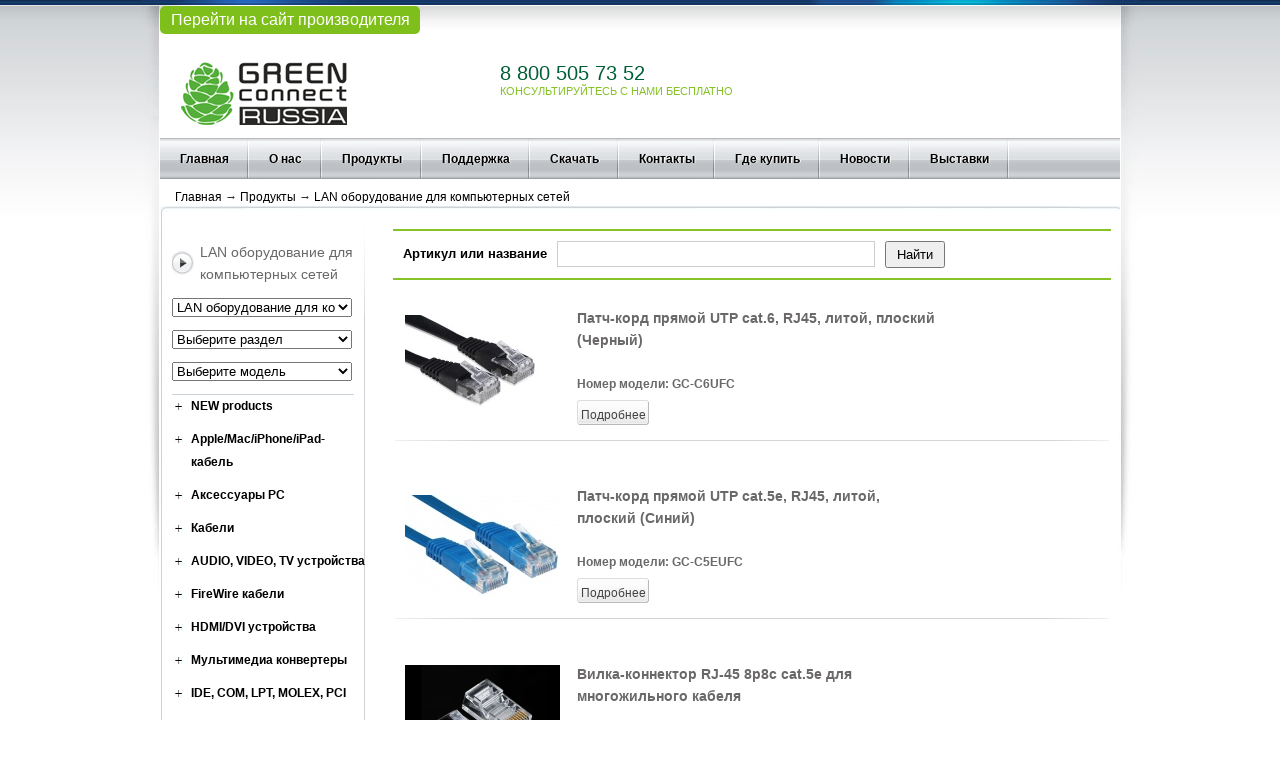

--- FILE ---
content_type: text/html; charset=windows-1251
request_url: https://www.greenconnection.ru/products/lan-oborudovanie-dlya-kompyuternykh-setey/
body_size: 16565
content:
<!DOCTYPE html PUBLIC "-//W3C//DTD XHTML 1.0 Transitional//EN" "http://www.w3.org/TR/xhtml1/DTD/xhtml1-transitional.dtd">

<html xmlns="http://www.w3.org/1999/xhtml">
<head>
	<title>Купить патч корд GREENCONNECT оптом | Купить патч корд GREENCONNECT от производителя | Патч корд GREENCONNECT характеристики |</title><meta http-equiv="Content-Type" content="text/html; charset=windows-1251" />
	<link rel="shortcut icon" href="/bitrix/templates/Green/images/favicon.ico" type="image/x-icon"/>
	<link href="/bitrix/templates/Green/images/nyroModal.css" rel="stylesheet" type="text/css" />
	<link href="/bitrix/templates/Green/images/second_about.css" rel="stylesheet" type="text/css" />
	<link href="/bitrix/templates/Green/images/show_content.css" rel="stylesheet" type="text/css" />
	<link href="/bitrix/templates/Green/images/common.css" rel="stylesheet" type="text/css" />
	<link href="/bitrix/templates/Green/images/detail.css" rel="stylesheet" type="text/css" />
	<link href="/bitrix/templates/Green/images/list.css" rel="stylesheet" type="text/css" />
	<link href="/bitrix/templates/Green/images/index.css" rel="stylesheet" type="text/css" />
	<link href="/bitrix/templates/Green/images/jqueryslidemenu.css" rel="stylesheet" type="text/css" />
	
	<link href="/bitrix/templates/Green/images/other.css" rel="stylesheet" type="text/css" />
	
	
	<link href="/bitrix/templates/Green/images/jquery_slide_scroll.css" rel="stylesheet" type="text/css" />	

	<!--[if IE 6]>
	<script src="http://www.greenconnection.cn/templates/js/DD_belatedPNG.js"></script>
	<script>
		DD_belatedPNG.fix('.png_ie6');
	</script>
	<![endif]-->

	<!--<script type="text/javascript" src="/bitrix/templates/Green/images/jquery.min.js"></script>-->



	<!--[if IE 6]>
		<script type="text/javascript" src="/bitrix/templates/Green/images/jquery.nyroModal.ie_6"></script>
	<![endif]-->

	

	
		
	
							
	
	    <meta http-equiv="Content-Type" content="text/html; charset=windows-1251" />
<meta name="robots" content="index, follow" />
<meta name="keywords" content="Патч корд, купить Патч корд, патч корд оптом, патч корд производство, патч корд от производителя, патч корд GREENCONNECT" />
<meta name="description" content="патч корд GREENCONNECT продажа оптом | патч корд GREENCONNECT напрямую от производителя | патч корд GREENCONNECT поставки оптом в России и странах СНГ" />
<link href="/bitrix/js/ui/design-tokens/dist/ui.design-tokens.min.css?172976720822029" type="text/css"  rel="stylesheet" />
<link href="/bitrix/js/ui/fonts/opensans/ui.font.opensans.min.css?17297672082320" type="text/css"  rel="stylesheet" />
<link href="/bitrix/js/main/popup/dist/main.popup.bundle.min.css?172976720626598" type="text/css"  rel="stylesheet" />
<link href="/bitrix/templates/Green/images/nivo-slider.css?17297672121951" type="text/css"  data-template-style="true"  rel="stylesheet" />
<link href="/bitrix/templates/Green/components/bitrix/menu/top_main_2/style.css?17297672125157" type="text/css"  data-template-style="true"  rel="stylesheet" />
<link href="/bitrix/templates/Green/components/bitrix/breadcrumb/bread/style.css?1729767212231" type="text/css"  data-template-style="true"  rel="stylesheet" />
<link href="/bitrix/templates/Green/components/bitrix/menu/left_menu_filter/style.css?1729767212626" type="text/css"  data-template-style="true"  rel="stylesheet" />
<link href="/bitrix/templates/Green/template_styles.css?172976721238433" type="text/css"  data-template-style="true"  rel="stylesheet" />
<script type="text/javascript">if(!window.BX)window.BX={};if(!window.BX.message)window.BX.message=function(mess){if(typeof mess==='object'){for(let i in mess) {BX.message[i]=mess[i];} return true;}};</script>
<script type="text/javascript">(window.BX||top.BX).message({'JS_CORE_LOADING':'Загрузка...','JS_CORE_NO_DATA':'- Нет данных -','JS_CORE_WINDOW_CLOSE':'Закрыть','JS_CORE_WINDOW_EXPAND':'Развернуть','JS_CORE_WINDOW_NARROW':'Свернуть в окно','JS_CORE_WINDOW_SAVE':'Сохранить','JS_CORE_WINDOW_CANCEL':'Отменить','JS_CORE_WINDOW_CONTINUE':'Продолжить','JS_CORE_H':'ч','JS_CORE_M':'м','JS_CORE_S':'с','JSADM_AI_HIDE_EXTRA':'Скрыть лишние','JSADM_AI_ALL_NOTIF':'Показать все','JSADM_AUTH_REQ':'Требуется авторизация!','JS_CORE_WINDOW_AUTH':'Войти','JS_CORE_IMAGE_FULL':'Полный размер'});</script>

<script type="text/javascript" src="/bitrix/js/main/core/core.min.js?1729767207220181"></script>

<script>BX.setJSList(['/bitrix/js/main/core/core_ajax.js','/bitrix/js/main/core/core_promise.js','/bitrix/js/main/polyfill/promise/js/promise.js','/bitrix/js/main/loadext/loadext.js','/bitrix/js/main/loadext/extension.js','/bitrix/js/main/polyfill/promise/js/promise.js','/bitrix/js/main/polyfill/find/js/find.js','/bitrix/js/main/polyfill/includes/js/includes.js','/bitrix/js/main/polyfill/matches/js/matches.js','/bitrix/js/ui/polyfill/closest/js/closest.js','/bitrix/js/main/polyfill/fill/main.polyfill.fill.js','/bitrix/js/main/polyfill/find/js/find.js','/bitrix/js/main/polyfill/matches/js/matches.js','/bitrix/js/main/polyfill/core/dist/polyfill.bundle.js','/bitrix/js/main/core/core.js','/bitrix/js/main/polyfill/intersectionobserver/js/intersectionobserver.js','/bitrix/js/main/lazyload/dist/lazyload.bundle.js','/bitrix/js/main/polyfill/core/dist/polyfill.bundle.js','/bitrix/js/main/parambag/dist/parambag.bundle.js']);
</script>
<script type="text/javascript">(window.BX||top.BX).message({'LANGUAGE_ID':'ru','FORMAT_DATE':'DD.MM.YYYY','FORMAT_DATETIME':'DD.MM.YYYY HH:MI:SS','COOKIE_PREFIX':'BITRIX_SM','SERVER_TZ_OFFSET':'10800','UTF_MODE':'N','SITE_ID':'s1','SITE_DIR':'/','USER_ID':'','SERVER_TIME':'1768813622','USER_TZ_OFFSET':'0','USER_TZ_AUTO':'Y','bitrix_sessid':'09feab3e120bc0cefd1a63d86f2ea675'});</script>


<script type="text/javascript" src="/bitrix/js/main/core/core_fx.min.js?17297672079768"></script>
<script type="text/javascript" src="/bitrix/js/main/popup/dist/main.popup.bundle.min.js?172976720665670"></script>
<script type='text/javascript'>window['recaptchaFreeOptions']={'size':'normal','theme':'light','badge':'bottomright','version':'','action':'','lang':'ru','key':'6Ld9y5ApAAAAAJGf4ph2IDkWpufR9f5gYSzDyFFd'};</script>
<script type="text/javascript">"use strict";!function(r,c){var l=l||{};l.form_submit;var i=r.recaptchaFreeOptions;l.loadApi=function(){if(!c.getElementById("recaptchaApi")){var e=c.createElement("script");e.async=!0,e.id="recaptchaApi",e.src="//www.google.com/recaptcha/api.js?onload=RecaptchafreeLoaded&render=explicit&hl="+i.lang,e.onerror=function(){console.error('Failed to load "www.google.com/recaptcha/api.js"')},c.getElementsByTagName("head")[0].appendChild(e)}return!0},l.loaded=function(){if(l.renderById=l.renderByIdAfterLoad,l.renderAll(),"invisible"===i.size){c.addEventListener("submit",function(e){if(e.target&&"FORM"===e.target.tagName){var t=e.target.querySelector("div.g-recaptcha").getAttribute("data-widget");grecaptcha.execute(t),l.form_submit=e.target,e.preventDefault()}},!1);for(var e=c.querySelectorAll(".grecaptcha-badge"),t=1;t<e.length;t++)e[t].style.display="none"}r.jQuery&&jQuery(c).ajaxComplete(function(){l.reset()}),void 0!==r.BX.addCustomEvent&&r.BX.addCustomEvent("onAjaxSuccess",function(){l.reset()})},l.renderAll=function(){for(var e=c.querySelectorAll("div.g-recaptcha"),t=0;t<e.length;t++)e[t].hasAttribute("data-widget")||l.renderById(e[t].getAttribute("id"))},l.renderByIdAfterLoad=function(e){var t=c.getElementById(e),a=grecaptcha.render(t,{sitekey:t.hasAttribute("data-sitekey")?t.getAttribute("data-sitekey"):i.key,theme:t.hasAttribute("data-theme")?t.getAttribute("data-theme"):i.theme,size:t.hasAttribute("data-size")?t.getAttribute("data-size"):i.size,callback:t.hasAttribute("data-callback")?t.getAttribute("data-callback"):i.callback,badge:t.hasAttribute("data-badge")?t.getAttribute("data-badge"):i.badge});t.setAttribute("data-widget",a)},l.reset=function(){l.renderAll();for(var e=c.querySelectorAll("div.g-recaptcha[data-widget]"),t=0;t<e.length;t++){var a=e[t].getAttribute("data-widget");r.grecaptcha&&grecaptcha.reset(a)}},l.submitForm=function(e){if(void 0!==l.form_submit){var t=c.createElement("INPUT");t.setAttribute("type","hidden"),t.name="g-recaptcha-response",t.value=e,l.form_submit.appendChild(t);for(var a=l.form_submit.elements,r=0;r<a.length;r++)if("submit"===a[r].getAttribute("type")){var i=c.createElement("INPUT");i.setAttribute("type","hidden"),i.name=a[r].name,i.value=a[r].value,l.form_submit.appendChild(i)}c.createElement("form").submit.call(l.form_submit)}},l.throttle=function(a,r,i){var n,d,c,l=null,o=0;i=i||{};function u(){o=!1===i.leading?0:(new Date).getTime(),l=null,c=a.apply(n,d),l||(n=d=null)}return function(){var e=(new Date).getTime();o||!1!==i.leading||(o=e);var t=r-(e-o);return n=this,d=arguments,t<=0||r<t?(l&&(clearTimeout(l),l=null),o=e,c=a.apply(n,d),l||(n=d=null)):l||!1===i.trailing||(l=setTimeout(u,t)),c}},l.replaceCaptchaBx=function(){var e=c.body.querySelectorAll("form img");l.renderAll();for(var t=0;t<e.length;t++){var a=e[t];if(/\/bitrix\/tools\/captcha\.php\?(captcha_code|captcha_sid)=[0-9a-z]+/i.test(a.src)&&(a.src="[data-uri]",a.removeAttribute("width"),a.removeAttribute("height"),a.style.display="none",!a.parentNode.querySelector(".g-recaptcha"))){var r="d_recaptcha_"+Math.floor(16777215*Math.random()).toString(16),i=c.createElement("div");i.id=r,i.className="g-recaptcha",a.parentNode.appendChild(i),l.renderById(r)}}var n=c.querySelectorAll('form input[name="captcha_word"]');for(t=0;t<n.length;t++){var d=n[t];"none"!==d.style.display&&(d.style.display="none"),d.value=""}},l.init=function(){l.renderById=l.loadApi,c.addEventListener("DOMContentLoaded",function(){l.renderAll(),l.replaceCaptchaBx();var t=l.throttle(l.replaceCaptchaBx,200),e=r.MutationObserver||r.WebKitMutationObserver||r.MozMutationObserver;e?new e(function(e){e.forEach(function(e){"childList"===e.type&&0<e.addedNodes.length&&"IFRAME"!==e.addedNodes[0].tagName&&t()})}).observe(c.body,{attributes:!1,characterData:!1,childList:!0,subtree:!0,attributeOldValue:!1,characterDataOldValue:!1}):c.addEventListener("DOMNodeInserted",function(e){t()})})},l.init(),r.Recaptchafree=l,r.RecaptchafreeLoaded=l.loaded,r.RecaptchafreeSubmitForm=l.submitForm}(window,document);</script>



<script type="text/javascript" src="/bitrix/templates/Green/js/jquery-2.1.4.min.js?172976721284345"></script>
<script type="text/javascript" src="/bitrix/templates/Green/images/jquery.nivo.slider.pack.js?172976721211555"></script>
<script type="text/javascript" src="/bitrix/templates/Green/js/script.js?172976721291"></script>
<script type="text/javascript" src="/bitrix/templates/Green/components/bitrix/menu/top_main_2/script.js?1729767212469"></script>
<script type="text/javascript" src="/bitrix/templates/Green/components/bitrix/menu/left_menu_filter/script.js?17297672122010"></script>
<script type="text/javascript" src="/bitrix/templates/Green/components/bitrix/system.pagenavigation/green/script.js?1729767212621"></script>


		<script type="text/javascript" src="/bitrix/templates/Green/images/jquery_slide_scroll.js"></script>
	
	
	<script type="text/javascript" src="/bitrix/templates/Green/images/index.js"></script>
	
	<script type="text/javascript" src="/js/jquery.fixedtableheader.min.js" ></script>
		<script type="text/javascript" src="/bitrix/templates/Green/images/jqueryslidemenu.js"></script>
	<script type="text/javascript" src="/bitrix/templates/Green/images/jquery.nyroModal.custom.js"></script>
	<!-- Phone/INN Validation -->
		<script src="/js/jquery.maskedinput.min.js"></script>
	<script src="/js/encode_form_field.js"></script>
	<script type="text/javascript" src="/bitrix/templates/Green/images/jquery_s.js"></script>
	<script type="text/javascript" src="/bitrix/templates/Green/images/second1.js"></script>
	
    

	
	<meta name="google-translate-customization" content="9d5af5e9eba9c1c1-d808e4e23d8c98a2-g2deaa15e81b24002-c" />
</head>

<body>

<!-- Google Tag Manager -->
<noscript><iframe src="//www.googletagmanager.com/ns.html?id=GTM-TF9Q3B"
height="0" width="0" style="display:none;visibility:hidden"></iframe></noscript>
<script>(function(w,d,s,l,i){w[l]=w[l]||[];w[l].push({'gtm.start':
new Date().getTime(),event:'gtm.js'});var f=d.getElementsByTagName(s)[0],
j=d.createElement(s),dl=l!='dataLayer'?'&l='+l:'';j.async=true;j.src=
'//www.googletagmanager.com/gtm.js?id='+i+dl;f.parentNode.insertBefore(j,f);
})(window,document,'script','dataLayer','GTM-TF9Q3B');</script>
<!-- End Google Tag Manager -->

<!-- Yandex.Metrika counter -->
<script type="text/javascript">
    (function (d, w, c) {
        (w[c] = w[c] || []).push(function() {
            try {
                w.yaCounter34214025 = new Ya.Metrika({
                    id:34214025,
                    clickmap:true,
                    trackLinks:true,
                    accurateTrackBounce:true,
                    webvisor:true
                });
            } catch(e) { }
        });

        var n = d.getElementsByTagName("script")[0],
            s = d.createElement("script"),
            f = function () { n.parentNode.insertBefore(s, n); };
        s.type = "text/javascript";
        s.async = true;
        s.src = "https://mc.yandex.ru/metrika/watch.js";

        if (w.opera == "[object Opera]") {
            d.addEventListener("DOMContentLoaded", f, false);
        } else { f(); }
    })(document, window, "yandex_metrika_callbacks");
</script>
<noscript><div><img src="https://mc.yandex.ru/watch/34214025" style="position:absolute; left:-9999px;" alt="" /></div></noscript>
<!-- /Yandex.Metrika counter -->

<div id="wrap"
		>
	<div id="head"
		    >
		<div class="brand-link">
			<a href="http://greenconnect-russia.ru/">Перейти на сайт производителя</a>
		</div>
		<div class="clearfix" id="head_t">
			<div class="fl" id="logo">
				<a href="http://greenconnect-russia.ru/" title="greenconnection"><img src="/bitrix/templates/Green/images/logo.png" height="69" alt="greenconnection" ></a>
			</div>
			<div class="global-phone">
				8 800 505 73 52
				<span>Консультируйтесь с нами бесплатно</span>
			</div>
			

									<div class="fr" id="head_t_r">
											</div>
			
					</div>
					  
<div id="head_b" class="clearfix">
<ul id="horizontal-multilevel-menu">

			
		
			
									<li class="fl ding_ji"><a href="/" class="root-item">Главная</a></li>
				
			
		
						
		
							<li class="fl ding_ji"><a href="/About_Us/" class="root-item">О нас</a>
					<ul class="menu_ding_ji_ul">
			
		
						
		
			
									<li><a href="/About_Us/presentation_of_the_company/">Презентация компании</a></li>
				
			
		
						
		
			
									<li><a href="/About_Us/History_of_the_Company/">История Компании</a></li>
				
			
		
						
		
			
									<li><a href="/About_Us/Company_Culture/">Культура Компании</a></li>
				
			
		
									</ul></li>		
		
							<li class="fl ding_ji"><a href="/products/" class="root-item">Продукты</a>
					<ul class="menu_ding_ji_ul">
			
		
						
		
			
									<li><a href="/products/new-products/"> NEW products</a></li>
				
			
		
						
		
							<li><a href="/products/apple-mac-iphone-ipad-kabel/" class="parent">Apple/Mac/iPhone/iPad- кабель</a>
					<ul class="menu_ding_ji_ul">
			
		
						
		
			
									<li><a href="/products/displayport/">DisplayPort</a></li>
				
			
		
						
		
			
									<li><a href="/products/iphone-ipad-aksessuary/">iPhone/iPad аксессуары</a></li>
				
			
		
						
		
			
									<li><a href="/products/adaptery-perekhodniki-displayport-mini-displayport/">Адаптеры-переходники DisplayPort, mini DisplayPort</a></li>
				
			
		
						
		
			
									<li><a href="/products/kabeli-displayport-mini-displayport/">Кабели DisplayPort, mini DisplayPort</a></li>
				
			
		
									</ul></li>		
		
							<li><a href="/products/aksessuary_pc/" class="parent">Аксессуары PC</a>
					<ul class="menu_ding_ji_ul">
			
		
						
		
			
									<li><a href="/products/usb_khab/">USB хаб</a></li>
				
			
		
									</ul></li>		
		
							<li><a href="/products/kabeli/" class="parent">Кабели</a>
					<ul class="menu_ding_ji_ul">
			
		
						
		
							<li><a href="/products/kabeli_hdmi/" class="parent">Кабели HDMI</a>
					<ul class="menu_ding_ji_ul">
			
		
						
		
			
									<li><a href="/products/hdmi_cable/">HDMI Cable</a></li>
				
			
		
									</ul></li>		
		
			
									<li><a href="/products/kabel_av/">Кабель AV</a></li>
				
			
		
									</ul></li>		
		
							<li><a href="/products/audio-video-tv-ustroystva/" class="parent">AUDIO, VIDEO, TV устройства</a>
					<ul class="menu_ding_ji_ul">
			
		
						
		
			
									<li><a href="/products/kabel-audio-video/">Кабель AUDIO, VIDEO</a></li>
				
			
		
						
		
			
									<li><a href="/products/multimedia_konvertery/">Мультимедиа конвертеры</a></li>
				
			
		
						
		
			
									<li><a href="/products/perekhodniki-audio-video/">Переходники AUDIO, VIDEO</a></li>
				
			
		
									</ul></li>		
		
			
									<li><a href="/products/firewire-kabeli/">FireWire кабели</a></li>
				
			
		
						
		
							<li><a href="/products/hdmi-dvi-ustroystva/" class="parent">HDMI/DVI устройства</a>
					<ul class="menu_ding_ji_ul">
			
		
						
		
			
									<li><a href="/products/dvi-kabeli/">DVI кабели</a></li>
				
			
		
						
		
			
									<li><a href="/products/dvi-splittery-razvetviteli/">DVI Сплиттеры, разветвители</a></li>
				
			
		
						
		
							<li><a href="/products/hdmi-kabeli/" class="parent">HDMI кабели</a>
					<ul class="menu_ding_ji_ul">
			
		
						
		
			
									<li><a href="/products/kabeli-hdmi-v1-3-aktivnyy/">Кабели HDMI v1.3 активный</a></li>
				
			
		
						
		
			
									<li><a href="/products/kabeli-hdmi-v1-4/">Кабели HDMI v1.4</a></li>
				
			
		
						
		
			
									<li><a href="/products/kabeli-hdmi-v2-0/">Кабели HDMI v2.0</a></li>
				
			
		
						
		
			
									<li><a href="/products/kabeli-micro-hdmi/">Кабели micro HDMI</a></li>
				
			
		
						
		
			
									<li><a href="/products/kabeli-mini-hdmi/">Кабели mini HDMI</a></li>
				
			
		
						
		
			
									<li><a href="/products/udlinitel-hdmi/">Удлинитель HDMI</a></li>
				
			
		
									</ul></li>		
		
			
									<li><a href="/products/hdmi-splittery-razvetviteli/">HDMI Сплиттеры, разветвители</a></li>
				
			
		
						
		
			
									<li><a href="/products/hdmi_vga_kabeli/">HDMI-VGA кабели</a></li>
				
			
		
						
		
			
									<li><a href="/products/hdmi-dvi-adaptery/">HDMI, DVI Адаптеры</a></li>
				
			
		
						
		
			
									<li><a href="/products/hdmi-dvi-kabeli/">HDMI-DVI кабели</a></li>
				
			
		
						
		
			
									<li><a href="/products/pereklyuchateli-kvm/">Переключатели KVM</a></li>
				
			
		
									</ul></li>		
		
			
									<li><a href="/products/multimedia-konvertery/">Мультимедиа конвертеры</a></li>
				
			
		
						
		
							<li><a href="/products/ide-com-lpt-molex-pci/" class="parent">IDE, COM, LPT, MOLEX, PCI</a>
					<ul class="menu_ding_ji_ul">
			
		
						
		
			
									<li><a href="/products/0-modemnye-i-modemnye-kabeli/">0-модемные и модемные кабели</a></li>
				
			
		
						
		
			
									<li><a href="/products/at-com-ps-2-perekhodniki/">AT, COM, PS/2 Переходники</a></li>
				
			
		
						
		
			
									<li><a href="/products/fdd-ide-eide-molex-pci-kabeli-i-shleyfy/">FDD,IDE.EIDE,MOLEX,PCI кабели и шлейфы</a></li>
				
			
		
						
		
			
									<li><a href="/products/kabeli-com-lpt-ps-2-bitronics/">Кабели COM, LPT, PS/2, Bitronics</a></li>
				
			
		
									</ul></li>		
		
			
									<li><a href="/products/mhl-slimport-kabeli-adaptery/">MHL, SlimPort - кабели/адаптеры</a></li>
				
			
		
						
		
							<li><a href="/products/sata-esata-ide-ustroystva/" class="parent">SATA ,eSATA, IDE устройства</a>
					<ul class="menu_ding_ji_ul">
			
		
						
		
			
									<li><a href="/products/sata-ide-perekhodniki/">SATA,IDE Переходники</a></li>
				
			
		
						
		
			
									<li><a href="/products/kabel-interfeysnyy-sata/">Кабель интерфейсный SATA</a></li>
				
			
		
						
		
			
									<li><a href="/products/kabel-interfesnyy-e-sata/">Кабель интерфесный e-SATA</a></li>
				
			
		
						
		
			
									<li><a href="/products/kabel-pitaniya-sata/">Кабель питания SATA</a></li>
				
			
		
						
		
			
									<li><a href="/products/komplekt-kabeley-sata/">Комплект кабелей SATA</a></li>
				
			
		
						
		
			
									<li><a href="/products/planki-i-perekhodniki/">Планки и Переходники</a></li>
				
			
		
									</ul></li>		
		
							<li><a href="/products/usb-2-0-1-1-ustroystva/" class="parent">USB 2.0/1.1 устройства</a>
					<ul class="menu_ding_ji_ul">
			
		
						
		
			
									<li><a href="/products/am-af-udlinitel-adapter-ot-45-do-300-metrov/">AM/AF удлинитель адаптер от 45 до 300 метров</a></li>
				
			
		
						
		
			
									<li><a href="/products/usb-konvertery-perekhodniki/">USB Конвертеры-переходники</a></li>
				
			
		
						
		
			
									<li><a href="/products/adapter-perekhodniki-otg/">Адаптер-переходники OTG</a></li>
				
			
		
						
		
			
									<li><a href="/products/adapter-perekhodniki-gibkie/">Адаптер-переходники гибкие</a></li>
				
			
		
						
		
			
									<li><a href="/products/kabel-am-am-usb-2-0/">Кабель AM/AM USB 2.0</a></li>
				
			
		
						
		
			
									<li><a href="/products/kabel-am-bm-usb-2-0/">Кабель AM/BM USB 2.0</a></li>
				
			
		
						
		
			
									<li><a href="/products/kabel-micro-usb-2-0/">Кабель micro USB 2.0</a></li>
				
			
		
						
		
			
									<li><a href="/products/kabel-mini-usb-2-0/">Кабель mini USB 2.0</a></li>
				
			
		
						
		
			
									<li><a href="/products/kabel-udlinitel-am-af-usb-2-0/">Кабель удлинитель AM/AF USB 2.0</a></li>
				
			
		
						
		
			
									<li><a href="/products/kabel-udlinitel-aktivnyy-ot-5-do-30m/">Кабель удлинитель активный от 5 до 30м</a></li>
				
			
		
						
		
			
									<li><a href="/products/perekhodniki-i-soediniteli/">Переходники и соединители</a></li>
				
			
		
						
		
			
									<li><a href="/products/kabel-am-dc-jack-usb-2-0/">Кабель AM/DC-jack USB 2.0</a></li>
				
			
		
									</ul></li>		
		
							<li><a href="/products/usb-3-0-ustroystva/" class="parent">USB 3.0 устройства</a>
					<ul class="menu_ding_ji_ul">
			
		
						
		
			
									<li><a href="/products/adapter-perekhodniki/">Адаптер-переходники</a></li>
				
			
		
						
		
			
									<li><a href="/products/kabel-usb-3-0/">Кабель USB 3.0</a></li>
				
			
		
						
		
			
									<li><a href="/products/planki-v-korpus/">Планки в корпус</a></li>
				
			
		
						
		
			
									<li><a href="/products/udlinitel-aktivnyy-usb-3-0/">Удлинитель активный USB 3.0</a></li>
				
			
		
						
		
			
									<li><a href="/products/adapter-perekhodniki-otg_1/">Адаптер-переходники OTG</a></li>
				
			
		
									</ul></li>		
		
							<li><a href="/products/vga-ustroystva/" class="parent">VGA устройства</a>
					<ul class="menu_ding_ji_ul">
			
		
						
		
			
									<li><a href="/products/kabeli-vga/">Кабели VGA</a></li>
				
			
		
						
		
			
									<li><a href="/products/splittery-vga/">Сплиттеры VGA</a></li>
				
			
		
									</ul></li>		
		
			
									<li><a href="/products/samsung-galaxy/">Samsung Galaxy</a></li>
				
			
		
						
		
							<li><a href="/products/kontsentratory-khaby-kartridery-i-zaryadki-usb/" class="parent">Концентраторы, Хабы, Картридеры и зарядки USB</a>
					<ul class="menu_ding_ji_ul">
			
		
						
		
			
									<li><a href="/products/usb-kontsentratory-khaby/">USB Концентраторы/Хабы</a></li>
				
			
		
						
		
			
									<li><a href="/products/setevye-zaryadki-usb/">Сетевые зарядки USB</a></li>
				
			
		
						
		
			
									<li><a href="/products/kartridery/">Картридеры</a></li>
				
			
		
									</ul></li>		
		
							<li class="item"><a href="/products/lan-oborudovanie-dlya-kompyuternykh-setey/" class="parent">LAN оборудование для компьютерных сетей</a>
					<ul class="menu_ding_ji_ul">
			
		
						
		
			
									<li><a href="/products/lan-wi-fi-setevye-adaptery-konnektory/">LAN, Wi-Fi (сетевые) Адаптеры, коннекторы</a></li>
				
			
		
						
		
			
									<li><a href="/products/kabel-vitaya-para/">Кабель витая пара</a></li>
				
			
		
						
		
			
									<li><a href="/products/patch-kord-kategorii-5e/">Патч-корд категории 5e</a></li>
				
			
		
						
		
			
									<li><a href="/products/patch-kord-kategorii-6/">Патч-корд категории 6</a></li>
				
			
		
						
		
			
									<li><a href="/products/patch-kord-kategorii-7/">Патч-корд категории 7</a></li>
				
			
		
									</ul></li>		
		
							<li><a href="/products/usb-3-1-ustroystva/" class="parent">USB 3.1 устройства</a>
					<ul class="menu_ding_ji_ul">
			
		
						
		
			
									<li><a href="/products/adapter-perekhodniki_1/">Адаптер-переходники</a></li>
				
			
		
						
		
			
									<li><a href="/products/kabeli-usb-3-1-type-c/">Кабели USB 3.1 Type C</a></li>
				
			
		
									</ul></li>		
		
			
									<li><a href="/products/phone-telefonnoe-oborudovanie/">Phone телефонное оборудование</a></li>
				
			
		
						
		
			
									<li><a href="/products/power-elektropitanie-220-v/">Power электропитание 220 V</a></li>
				
			
		
									</ul></li>		
		
							<li class="fl ding_ji"><a href="/support/" class="root-item">Поддержка</a>
					<ul class="menu_ding_ji_ul">
			
		
						
		
			
									<li><a href="/support/e_support/">E-поддержка</a></li>
				
			
		
						
		
			
									<li><a href="/support/faq/">Вопрос | Ответ (FAQ)</a></li>
				
			
		
									</ul></li>		
		
							<li class="fl ding_ji"><a href="/download/" class="root-item">Скачать</a>
					<ul class="menu_ding_ji_ul">
			
		
						
		
			
									<li><a href="/download/722/">Руководство</a></li>
				
			
		
						
		
			
									<li><a href="/download/723/">Драйвер</a></li>
				
			
		
						
		
			
									<li><a href="/download/724/">Каталог</a></li>
				
			
		
									</ul></li>		
		
							<li class="fl ding_ji"><a href="/contacts/" class="root-item">Контакты</a>
					<ul class="menu_ding_ji_ul">
			
		
						
		
			
									<li><a href="/contacts/store/">Офисы</a></li>
				
			
		
						
		
			
									<li><a href="/contacts/store/store_out">Cклады-out post</a></li>
				
			
		
									</ul></li>		
		
			
									<li class="fl ding_ji"><a href="/map/" class="root-item">Где купить</a></li>
				
			
		
						
		
			
									<li class="fl ding_ji"><a href="/news/" class="root-item">Новости</a></li>
				
			
		
						
		
			
									<li class="fl ding_ji"><a href="/exhibition/" class="root-item">Выставки</a></li>
				
			
		
			

</ul>
</div>

 
			</div>
	
	<div id="content"
			>
		
			
				
							<div class="location">
					<ul class="breadcrumb-navigation"><li ><a href="/" title="Главная">Главная</a></li><li><span>&nbsp;&rarr;&nbsp;</span></li><li ><a href="/products/" title="Продукты">Продукты</a></li><li><span>&nbsp;&rarr;&nbsp;</span></li><li class='currentcrumb'><a href="/products/lan-oborudovanie-dlya-kompyuternykh-setey/" title="LAN оборудование для компьютерных сетей">LAN оборудование для компьютерных сетей</a></li></ul>				</div>
										<div   id="content_b">
    <div id="content_b_t"> <img src="/images/content_b_bg_top.png" width="963" height="14"> </div>
    <div   id="content_b_m" class="clearfix">
        <div  id="content_b_l" class="fl">
            <div id="content_b_l_w_a">
                <div id="content_b_l_w_b">

					 <div id="content_b_l_t">
	<h1>
						LAN оборудование для компьютерных сетей			</h1>
			<ul>
			<li>
					<select id="filter_mainsection" name="ptype1" onchange="">
					<option value="">Выберите раздел</option>
					<option value="new">Новинки</option>
																		

					<option value="795"  > NEW products</option>
																		

					<option value="734"  >Apple/Mac/iPhone/iPad- кабель</option>
																		

					<option value="713"  >Аксессуары PC</option>
																		

					<option value="715"  >Кабели</option>
																		

					<option value="737"  >AUDIO, VIDEO, TV устройства</option>
																		

					<option value="1188"  >FireWire кабели</option>
																		

					<option value="741"  >HDMI/DVI устройства</option>
																		

					<option value="753"  >Мультимедиа конвертеры</option>
																		

					<option value="755"  >IDE, COM, LPT, MOLEX, PCI</option>
																		

					<option value="760"  >MHL, SlimPort - кабели/адаптеры</option>
																		

					<option value="761"  >SATA ,eSATA, IDE устройства</option>
																		

					<option value="768"  >USB 2.0/1.1 устройства</option>
																		

					<option value="780"  >USB 3.0 устройства</option>
																		

					<option value="785"  >VGA устройства</option>
																		

					<option value="790"  >Samsung Galaxy</option>
																		

					<option value="791"  >Концентраторы, Хабы, Картридеры и зарядки USB</option>
																																						

					<option value="796" selected='selected' >LAN оборудование для компьютерных сетей</option>
																		

					<option value="1598"  >USB 3.1 устройства</option>
																		

					<option value="802"  >Phone телефонное оборудование</option>
																		

					<option value="803"  >Power электропитание 220 V</option>
									</select>
			</li>
			<li>
				<select id="filter_subsection" name="ptype1" onchange="">
					<option value="">Выберите раздел</option>
																		
						<option value="797"  >LAN, Wi-Fi (сетевые) Адаптеры, коннекторы</option>
																		
						<option value="798"  >Кабель витая пара</option>
																		
						<option value="799"  >Патч-корд категории 5e</option>
																		
						<option value="800"  >Патч-корд категории 6</option>
																		
						<option value="801"  >Патч-корд категории 7</option>
									</select>
			</li>
			<li>
								<select id="filter_product" name="ptype1" onchange="">
					
					<option value="">Выберите модель</option>
																		

						<option value="/products/patch-kord-kategorii-5e/gcr-lnc04-patch-kord-pryamoy-utp-cat-5e-rj45-litoy-krasnyy/"  >GCR-LNC04</option>
																		

						<option value="/products/patch-kord-kategorii-7/gc-ln7c01-bk-patch-kord-pryamoy-utp-cat-7-rj45-litoy-chernyy-ploskiy/"  >GC-LN7C01-BK</option>
																		

						<option value="/products/patch-kord-kategorii-7/gcr-ln7c02-bk-patch-kord-pryamoy-stp-cat-7-rj45-litoy-chernyy/"  >GCR-LN7C02-BK</option>
																		

						<option value="/products/patch-kord-kategorii-6/gc-c6ufc-patch-kord-pryamoy-utp-cat-6-rj45-litoy-ploskiy-chernyy/"  >GC-C6UFC</option>
																		

						<option value="/products/patch-kord-kategorii-6/gcr-lnc6-bk-patch-kord-pryamoy-utp-cat-6-rj45-litoy-chernyy/"  >GCR-LNC6-BK</option>
																		

						<option value="/products/patch-kord-kategorii-6/gcr-lnc6-be-patch-kord-pryamoy-utp-cat-6-rj45-litoy-bezhevyy/"  >GCR-LNC6-BE</option>
																		

						<option value="/products/patch-kord-kategorii-6/gcr-lnc6-r-patch-kord-pryamoy-utp-cat-6-rj45-litoy-krasnyy/"  >GCR-LNC6-R</option>
																		

						<option value="/products/patch-kord-kategorii-6/gcr-lnc6-g-patch-kord-pryamoy-utp-cat-6-rj45-litoy-zelenyy/"  >GCR-LNC6-G</option>
																		

						<option value="/products/patch-kord-kategorii-6/gcr-lnc6-y-patch-kord-pryamoy-utp-cat-6-rj45-litoy-zheltyy/"  >GCR-LNC6-Y</option>
																		

						<option value="/products/patch-kord-kategorii-6/gcr-lnc6-w-patch-kord-pryamoy-utp-cat-6-rj45-litoy-belyy/"  >GCR-LNC6-W</option>
																		

						<option value="/products/patch-kord-kategorii-5e/gc-c5eufc-patch-kord-pryamoy-utp-cat-5e-rj45-litoy-ploskiy-siniy/"  >GC-C5EUFC</option>
																		

						<option value="/products/patch-kord-kategorii-5e/gcr-lnc03-patch-kord-pryamoy-utp-cat-5e-rj45-litoy-seryy/"  >GCR-LNC03</option>
																		

						<option value="/products/lan-wi-fi-setevye-adaptery-konnektory/gcr-aexc01-kabel-udlinitel-antenny-routera-wi-fi-router/"  >GCR-AEXC01</option>
																		

						<option value="/products/patch-kord-kategorii-5e/gcr-lnc02-patch-kord-pryamoy-utp-cat-5e-rj45-litoy-zheltyy/"  >GCR-LNC02</option>
																		

						<option value="/products/patch-kord-kategorii-5e/gcr-lnc01-patch-kord-pryamoy-utp-cat-5e-rj45-litoy-siniy/"  >GCR-LNC01</option>
																		

						<option value="/products/kabel-vitaya-para/gcr-lc6-305m-kabel-vitaya-para-cat-6-utp-odnozhilnyy-305m/"  >GCR-LC6-305M</option>
																		

						<option value="/products/kabel-vitaya-para/gcr-lc5e-305m-kabel-vitaya-para-cat-5e-utp-odnozhilnyy-305m/"  >GCR-LC5E-305M</option>
																		

						<option value="/products/lan-wi-fi-setevye-adaptery-konnektory/gc-nw110-vilka-konnektor-rj-45-8p8c-cat-5e-dlya-mnogozhilnogo-kabelya/"  >GC-NW110</option>
																		

						<option value="/products/lan-wi-fi-setevye-adaptery-konnektory/gcr-nt001-adapter-soedinitel-rj-45-pachkorda-8p8c-cat-5e/"  >GCR-NT001</option>
																		

						<option value="/products/lan-wi-fi-setevye-adaptery-konnektory/gc-u3cl01-setevoy-adapter-greenconnect-gc-u3cl01-usb3-0-ethernet-rj-45-giga-lan-card-usb-3-0-khab-card-read/"  >GC-U3CL01</option>
																		

						<option value="/products/lan-wi-fi-setevye-adaptery-konnektory/gc-u3cl02-setevoy-adapter-usb3-0-m-ethernet-rj-45-f-giga-lan-card-usb-3-0-khab-na-3-porta/"  >GC-U3CL02</option>
																		

						<option value="/products/lan-wi-fi-setevye-adaptery-konnektory/gc-lnu302-setevoy-adapter-usb3-0-m-ethernet-rj-45-f-giga-lan-card/"  >GC-LNU302</option>
																		

						<option value="/products/lan-wi-fi-setevye-adaptery-konnektory/gc-u2cl01-setevoy-adapter-usb2-0-m-ethernet-rj-45-f-usb-2-0-khab-na-3-porta/"  >GC-U2CL01</option>
																		

						<option value="/products/lan-wi-fi-setevye-adaptery-konnektory/gcr-lnu202-setevoy-adapter-usb-2-0-m-ethernet-rj-45-f/"  >GCR-LNU202</option>
									</select>

			</li>
			</ul>
</div>
<script type="text/javascript">
ASKARON_SECTION_LIST={'795':{'TEXT':' NEW products','LINK':'/products/new-products/','SELECTED':false,'PERMISSION':'R','ADDITIONAL_LINKS':['/products/new-products/'],'ITEM_TYPE':'D','ITEM_INDEX':'0','PARAMS':{'FROM_IBLOCK':true,'IS_PARENT':false,'DEPTH_LEVEL':'1','ID':'795','IBLOCK_ID':'38'},'CHAIN':[' NEW products'],'DEPTH_LEVEL':'1','IS_PARENT':false},'734':{'TEXT':'Apple/Mac/iPhone/iPad- кабель','LINK':'/products/apple-mac-iphone-ipad-kabel/','SELECTED':false,'PERMISSION':'R','ADDITIONAL_LINKS':['/products/apple-mac-iphone-ipad-kabel/'],'ITEM_TYPE':'D','ITEM_INDEX':'1','PARAMS':{'FROM_IBLOCK':true,'IS_PARENT':true,'DEPTH_LEVEL':'1','ID':'734','IBLOCK_ID':'38'},'CHAIN':['Apple/Mac/iPhone/iPad- кабель'],'DEPTH_LEVEL':'1','IS_PARENT':true,'CHILDREN':{'735':{'TEXT':'DisplayPort','LINK':'/products/displayport/','SELECTED':false,'PERMISSION':'R','ADDITIONAL_LINKS':['/products/displayport/'],'ITEM_TYPE':'D','ITEM_INDEX':'2','PARAMS':{'FROM_IBLOCK':true,'IS_PARENT':false,'DEPTH_LEVEL':'2','ID':'735','IBLOCK_ID':'38'},'CHAIN':['DisplayPort'],'DEPTH_LEVEL':'2','IS_PARENT':false},'736':{'TEXT':'iPhone/iPad аксессуары','LINK':'/products/iphone-ipad-aksessuary/','SELECTED':false,'PERMISSION':'R','ADDITIONAL_LINKS':['/products/iphone-ipad-aksessuary/'],'ITEM_TYPE':'D','ITEM_INDEX':'3','PARAMS':{'FROM_IBLOCK':true,'IS_PARENT':false,'DEPTH_LEVEL':'2','ID':'736','IBLOCK_ID':'38'},'CHAIN':['iPhone/iPad аксессуары'],'DEPTH_LEVEL':'2','IS_PARENT':false},'1563':{'TEXT':'Адаптеры-переходники DisplayPort, mini DisplayPort','LINK':'/products/adaptery-perekhodniki-displayport-mini-displayport/','SELECTED':false,'PERMISSION':'R','ADDITIONAL_LINKS':['/products/adaptery-perekhodniki-displayport-mini-displayport/'],'ITEM_TYPE':'D','ITEM_INDEX':'4','PARAMS':{'FROM_IBLOCK':true,'IS_PARENT':false,'DEPTH_LEVEL':'2','ID':'1563','IBLOCK_ID':'38'},'CHAIN':['Адаптеры-переходники DisplayPort, mini DisplayPort'],'DEPTH_LEVEL':'2','IS_PARENT':false},'1564':{'TEXT':'Кабели DisplayPort, mini DisplayPort','LINK':'/products/kabeli-displayport-mini-displayport/','SELECTED':false,'PERMISSION':'R','ADDITIONAL_LINKS':['/products/kabeli-displayport-mini-displayport/'],'ITEM_TYPE':'D','ITEM_INDEX':'5','PARAMS':{'FROM_IBLOCK':true,'IS_PARENT':false,'DEPTH_LEVEL':'2','ID':'1564','IBLOCK_ID':'38'},'CHAIN':['Кабели DisplayPort, mini DisplayPort'],'DEPTH_LEVEL':'2','IS_PARENT':false}}},'713':{'TEXT':'Аксессуары PC','LINK':'/products/aksessuary_pc/','SELECTED':false,'PERMISSION':'R','ADDITIONAL_LINKS':['/products/aksessuary_pc/'],'ITEM_TYPE':'D','ITEM_INDEX':'6','PARAMS':{'FROM_IBLOCK':true,'IS_PARENT':true,'DEPTH_LEVEL':'1','ID':'713','IBLOCK_ID':'38'},'CHAIN':['Аксессуары PC'],'DEPTH_LEVEL':'1','IS_PARENT':true,'CHILDREN':{'714':{'TEXT':'USB хаб','LINK':'/products/usb_khab/','SELECTED':false,'PERMISSION':'R','ADDITIONAL_LINKS':['/products/usb_khab/'],'ITEM_TYPE':'D','ITEM_INDEX':'7','PARAMS':{'FROM_IBLOCK':true,'IS_PARENT':false,'DEPTH_LEVEL':'2','ID':'714','IBLOCK_ID':'38'},'CHAIN':['USB хаб'],'DEPTH_LEVEL':'2','IS_PARENT':false}}},'715':{'TEXT':'Кабели','LINK':'/products/kabeli/','SELECTED':false,'PERMISSION':'R','ADDITIONAL_LINKS':['/products/kabeli/'],'ITEM_TYPE':'D','ITEM_INDEX':'8','PARAMS':{'FROM_IBLOCK':true,'IS_PARENT':true,'DEPTH_LEVEL':'1','ID':'715','IBLOCK_ID':'38'},'CHAIN':['Кабели'],'DEPTH_LEVEL':'1','IS_PARENT':true,'CHILDREN':{'716':{'TEXT':'Кабели HDMI','LINK':'/products/kabeli_hdmi/','SELECTED':false,'PERMISSION':'R','ADDITIONAL_LINKS':['/products/kabeli_hdmi/'],'ITEM_TYPE':'D','ITEM_INDEX':'9','PARAMS':{'FROM_IBLOCK':true,'IS_PARENT':true,'DEPTH_LEVEL':'2','ID':'716','IBLOCK_ID':'38'},'CHAIN':['Кабели HDMI'],'DEPTH_LEVEL':'2','IS_PARENT':true,'CHILDREN':{'717':{'TEXT':'HDMI Cable','LINK':'/products/hdmi_cable/','SELECTED':false,'PERMISSION':'R','ADDITIONAL_LINKS':['/products/hdmi_cable/'],'ITEM_TYPE':'D','ITEM_INDEX':'10','PARAMS':{'FROM_IBLOCK':true,'IS_PARENT':false,'DEPTH_LEVEL':'3','ID':'717','IBLOCK_ID':'38'},'CHAIN':['HDMI Cable'],'DEPTH_LEVEL':'3','IS_PARENT':false}}},'718':{'TEXT':'Кабель AV','LINK':'/products/kabel_av/','SELECTED':false,'PERMISSION':'R','ADDITIONAL_LINKS':['/products/kabel_av/'],'ITEM_TYPE':'D','ITEM_INDEX':'11','PARAMS':{'FROM_IBLOCK':true,'IS_PARENT':false,'DEPTH_LEVEL':'2','ID':'718','IBLOCK_ID':'38'},'CHAIN':['Кабель AV'],'DEPTH_LEVEL':'2','IS_PARENT':false}}},'737':{'TEXT':'AUDIO, VIDEO, TV устройства','LINK':'/products/audio-video-tv-ustroystva/','SELECTED':false,'PERMISSION':'R','ADDITIONAL_LINKS':['/products/audio-video-tv-ustroystva/'],'ITEM_TYPE':'D','ITEM_INDEX':'12','PARAMS':{'FROM_IBLOCK':true,'IS_PARENT':true,'DEPTH_LEVEL':'1','ID':'737','IBLOCK_ID':'38'},'CHAIN':['AUDIO, VIDEO, TV устройства'],'DEPTH_LEVEL':'1','IS_PARENT':true,'CHILDREN':{'738':{'TEXT':'Кабель AUDIO, VIDEO','LINK':'/products/kabel-audio-video/','SELECTED':false,'PERMISSION':'R','ADDITIONAL_LINKS':['/products/kabel-audio-video/'],'ITEM_TYPE':'D','ITEM_INDEX':'13','PARAMS':{'FROM_IBLOCK':true,'IS_PARENT':false,'DEPTH_LEVEL':'2','ID':'738','IBLOCK_ID':'38'},'CHAIN':['Кабель AUDIO, VIDEO'],'DEPTH_LEVEL':'2','IS_PARENT':false},'739':{'TEXT':'Мультимедиа конвертеры','LINK':'/products/multimedia_konvertery/','SELECTED':false,'PERMISSION':'R','ADDITIONAL_LINKS':['/products/multimedia_konvertery/'],'ITEM_TYPE':'D','ITEM_INDEX':'14','PARAMS':{'FROM_IBLOCK':true,'IS_PARENT':false,'DEPTH_LEVEL':'2','ID':'739','IBLOCK_ID':'38'},'CHAIN':['Мультимедиа конвертеры'],'DEPTH_LEVEL':'2','IS_PARENT':false},'740':{'TEXT':'Переходники AUDIO, VIDEO','LINK':'/products/perekhodniki-audio-video/','SELECTED':false,'PERMISSION':'R','ADDITIONAL_LINKS':['/products/perekhodniki-audio-video/'],'ITEM_TYPE':'D','ITEM_INDEX':'15','PARAMS':{'FROM_IBLOCK':true,'IS_PARENT':false,'DEPTH_LEVEL':'2','ID':'740','IBLOCK_ID':'38'},'CHAIN':['Переходники AUDIO, VIDEO'],'DEPTH_LEVEL':'2','IS_PARENT':false}}},'1188':{'TEXT':'FireWire кабели','LINK':'/products/firewire-kabeli/','SELECTED':false,'PERMISSION':'R','ADDITIONAL_LINKS':['/products/firewire-kabeli/'],'ITEM_TYPE':'D','ITEM_INDEX':'16','PARAMS':{'FROM_IBLOCK':true,'IS_PARENT':false,'DEPTH_LEVEL':'1','ID':'1188','IBLOCK_ID':'38'},'CHAIN':['FireWire кабели'],'DEPTH_LEVEL':'1','IS_PARENT':false},'741':{'TEXT':'HDMI/DVI устройства','LINK':'/products/hdmi-dvi-ustroystva/','SELECTED':false,'PERMISSION':'R','ADDITIONAL_LINKS':['/products/hdmi-dvi-ustroystva/'],'ITEM_TYPE':'D','ITEM_INDEX':'17','PARAMS':{'FROM_IBLOCK':true,'IS_PARENT':true,'DEPTH_LEVEL':'1','ID':'741','IBLOCK_ID':'38'},'CHAIN':['HDMI/DVI устройства'],'DEPTH_LEVEL':'1','IS_PARENT':true,'CHILDREN':{'742':{'TEXT':'DVI кабели','LINK':'/products/dvi-kabeli/','SELECTED':false,'PERMISSION':'R','ADDITIONAL_LINKS':['/products/dvi-kabeli/'],'ITEM_TYPE':'D','ITEM_INDEX':'18','PARAMS':{'FROM_IBLOCK':true,'IS_PARENT':false,'DEPTH_LEVEL':'2','ID':'742','IBLOCK_ID':'38'},'CHAIN':['DVI кабели'],'DEPTH_LEVEL':'2','IS_PARENT':false},'743':{'TEXT':'DVI Сплиттеры, разветвители','LINK':'/products/dvi-splittery-razvetviteli/','SELECTED':false,'PERMISSION':'R','ADDITIONAL_LINKS':['/products/dvi-splittery-razvetviteli/'],'ITEM_TYPE':'D','ITEM_INDEX':'19','PARAMS':{'FROM_IBLOCK':true,'IS_PARENT':false,'DEPTH_LEVEL':'2','ID':'743','IBLOCK_ID':'38'},'CHAIN':['DVI Сплиттеры, разветвители'],'DEPTH_LEVEL':'2','IS_PARENT':false},'744':{'TEXT':'HDMI кабели','LINK':'/products/hdmi-kabeli/','SELECTED':false,'PERMISSION':'R','ADDITIONAL_LINKS':['/products/hdmi-kabeli/'],'ITEM_TYPE':'D','ITEM_INDEX':'20','PARAMS':{'FROM_IBLOCK':true,'IS_PARENT':true,'DEPTH_LEVEL':'2','ID':'744','IBLOCK_ID':'38'},'CHAIN':['HDMI кабели'],'DEPTH_LEVEL':'2','IS_PARENT':true,'CHILDREN':{'745':{'TEXT':'Кабели HDMI v1.3 активный','LINK':'/products/kabeli-hdmi-v1-3-aktivnyy/','SELECTED':false,'PERMISSION':'R','ADDITIONAL_LINKS':['/products/kabeli-hdmi-v1-3-aktivnyy/'],'ITEM_TYPE':'D','ITEM_INDEX':'21','PARAMS':{'FROM_IBLOCK':true,'IS_PARENT':false,'DEPTH_LEVEL':'3','ID':'745','IBLOCK_ID':'38'},'CHAIN':['Кабели HDMI v1.3 активный'],'DEPTH_LEVEL':'3','IS_PARENT':false},'746':{'TEXT':'Кабели HDMI v1.4','LINK':'/products/kabeli-hdmi-v1-4/','SELECTED':false,'PERMISSION':'R','ADDITIONAL_LINKS':['/products/kabeli-hdmi-v1-4/'],'ITEM_TYPE':'D','ITEM_INDEX':'22','PARAMS':{'FROM_IBLOCK':true,'IS_PARENT':false,'DEPTH_LEVEL':'3','ID':'746','IBLOCK_ID':'38'},'CHAIN':['Кабели HDMI v1.4'],'DEPTH_LEVEL':'3','IS_PARENT':false},'805':{'TEXT':'Кабели HDMI v2.0','LINK':'/products/kabeli-hdmi-v2-0/','SELECTED':false,'PERMISSION':'R','ADDITIONAL_LINKS':['/products/kabeli-hdmi-v2-0/'],'ITEM_TYPE':'D','ITEM_INDEX':'23','PARAMS':{'FROM_IBLOCK':true,'IS_PARENT':false,'DEPTH_LEVEL':'3','ID':'805','IBLOCK_ID':'38'},'CHAIN':['Кабели HDMI v2.0'],'DEPTH_LEVEL':'3','IS_PARENT':false},'747':{'TEXT':'Кабели micro HDMI','LINK':'/products/kabeli-micro-hdmi/','SELECTED':false,'PERMISSION':'R','ADDITIONAL_LINKS':['/products/kabeli-micro-hdmi/'],'ITEM_TYPE':'D','ITEM_INDEX':'24','PARAMS':{'FROM_IBLOCK':true,'IS_PARENT':false,'DEPTH_LEVEL':'3','ID':'747','IBLOCK_ID':'38'},'CHAIN':['Кабели micro HDMI'],'DEPTH_LEVEL':'3','IS_PARENT':false},'748':{'TEXT':'Кабели mini HDMI','LINK':'/products/kabeli-mini-hdmi/','SELECTED':false,'PERMISSION':'R','ADDITIONAL_LINKS':['/products/kabeli-mini-hdmi/'],'ITEM_TYPE':'D','ITEM_INDEX':'25','PARAMS':{'FROM_IBLOCK':true,'IS_PARENT':false,'DEPTH_LEVEL':'3','ID':'748','IBLOCK_ID':'38'},'CHAIN':['Кабели mini HDMI'],'DEPTH_LEVEL':'3','IS_PARENT':false},'749':{'TEXT':'Удлинитель HDMI','LINK':'/products/udlinitel-hdmi/','SELECTED':false,'PERMISSION':'R','ADDITIONAL_LINKS':['/products/udlinitel-hdmi/'],'ITEM_TYPE':'D','ITEM_INDEX':'26','PARAMS':{'FROM_IBLOCK':true,'IS_PARENT':false,'DEPTH_LEVEL':'3','ID':'749','IBLOCK_ID':'38'},'CHAIN':['Удлинитель HDMI'],'DEPTH_LEVEL':'3','IS_PARENT':false}}},'750':{'TEXT':'HDMI Сплиттеры, разветвители','LINK':'/products/hdmi-splittery-razvetviteli/','SELECTED':false,'PERMISSION':'R','ADDITIONAL_LINKS':['/products/hdmi-splittery-razvetviteli/'],'ITEM_TYPE':'D','ITEM_INDEX':'27','PARAMS':{'FROM_IBLOCK':true,'IS_PARENT':false,'DEPTH_LEVEL':'2','ID':'750','IBLOCK_ID':'38'},'CHAIN':['HDMI Сплиттеры, разветвители'],'DEPTH_LEVEL':'2','IS_PARENT':false},'751':{'TEXT':'HDMI-VGA кабели','LINK':'/products/hdmi_vga_kabeli/','SELECTED':false,'PERMISSION':'R','ADDITIONAL_LINKS':['/products/hdmi_vga_kabeli/'],'ITEM_TYPE':'D','ITEM_INDEX':'28','PARAMS':{'FROM_IBLOCK':true,'IS_PARENT':false,'DEPTH_LEVEL':'2','ID':'751','IBLOCK_ID':'38'},'CHAIN':['HDMI-VGA кабели'],'DEPTH_LEVEL':'2','IS_PARENT':false},'752':{'TEXT':'HDMI, DVI Адаптеры','LINK':'/products/hdmi-dvi-adaptery/','SELECTED':false,'PERMISSION':'R','ADDITIONAL_LINKS':['/products/hdmi-dvi-adaptery/'],'ITEM_TYPE':'D','ITEM_INDEX':'29','PARAMS':{'FROM_IBLOCK':true,'IS_PARENT':false,'DEPTH_LEVEL':'2','ID':'752','IBLOCK_ID':'38'},'CHAIN':['HDMI, DVI Адаптеры'],'DEPTH_LEVEL':'2','IS_PARENT':false},'806':{'TEXT':'HDMI-DVI кабели','LINK':'/products/hdmi-dvi-kabeli/','SELECTED':false,'PERMISSION':'R','ADDITIONAL_LINKS':['/products/hdmi-dvi-kabeli/'],'ITEM_TYPE':'D','ITEM_INDEX':'30','PARAMS':{'FROM_IBLOCK':true,'IS_PARENT':false,'DEPTH_LEVEL':'2','ID':'806','IBLOCK_ID':'38'},'CHAIN':['HDMI-DVI кабели'],'DEPTH_LEVEL':'2','IS_PARENT':false},'754':{'TEXT':'Переключатели KVM','LINK':'/products/pereklyuchateli-kvm/','SELECTED':false,'PERMISSION':'R','ADDITIONAL_LINKS':['/products/pereklyuchateli-kvm/'],'ITEM_TYPE':'D','ITEM_INDEX':'31','PARAMS':{'FROM_IBLOCK':true,'IS_PARENT':false,'DEPTH_LEVEL':'2','ID':'754','IBLOCK_ID':'38'},'CHAIN':['Переключатели KVM'],'DEPTH_LEVEL':'2','IS_PARENT':false}}},'753':{'TEXT':'Мультимедиа конвертеры','LINK':'/products/multimedia-konvertery/','SELECTED':false,'PERMISSION':'R','ADDITIONAL_LINKS':['/products/multimedia-konvertery/'],'ITEM_TYPE':'D','ITEM_INDEX':'32','PARAMS':{'FROM_IBLOCK':true,'IS_PARENT':false,'DEPTH_LEVEL':'1','ID':'753','IBLOCK_ID':'38'},'CHAIN':['Мультимедиа конвертеры'],'DEPTH_LEVEL':'1','IS_PARENT':false},'755':{'TEXT':'IDE, COM, LPT, MOLEX, PCI','LINK':'/products/ide-com-lpt-molex-pci/','SELECTED':false,'PERMISSION':'R','ADDITIONAL_LINKS':['/products/ide-com-lpt-molex-pci/'],'ITEM_TYPE':'D','ITEM_INDEX':'33','PARAMS':{'FROM_IBLOCK':true,'IS_PARENT':true,'DEPTH_LEVEL':'1','ID':'755','IBLOCK_ID':'38'},'CHAIN':['IDE, COM, LPT, MOLEX, PCI'],'DEPTH_LEVEL':'1','IS_PARENT':true,'CHILDREN':{'756':{'TEXT':'0-модемные и модемные кабели','LINK':'/products/0-modemnye-i-modemnye-kabeli/','SELECTED':false,'PERMISSION':'R','ADDITIONAL_LINKS':['/products/0-modemnye-i-modemnye-kabeli/'],'ITEM_TYPE':'D','ITEM_INDEX':'34','PARAMS':{'FROM_IBLOCK':true,'IS_PARENT':false,'DEPTH_LEVEL':'2','ID':'756','IBLOCK_ID':'38'},'CHAIN':['0-модемные и модемные кабели'],'DEPTH_LEVEL':'2','IS_PARENT':false},'757':{'TEXT':'AT, COM, PS/2 Переходники','LINK':'/products/at-com-ps-2-perekhodniki/','SELECTED':false,'PERMISSION':'R','ADDITIONAL_LINKS':['/products/at-com-ps-2-perekhodniki/'],'ITEM_TYPE':'D','ITEM_INDEX':'35','PARAMS':{'FROM_IBLOCK':true,'IS_PARENT':false,'DEPTH_LEVEL':'2','ID':'757','IBLOCK_ID':'38'},'CHAIN':['AT, COM, PS/2 Переходники'],'DEPTH_LEVEL':'2','IS_PARENT':false},'758':{'TEXT':'FDD,IDE.EIDE,MOLEX,PCI кабели и шлейфы','LINK':'/products/fdd-ide-eide-molex-pci-kabeli-i-shleyfy/','SELECTED':false,'PERMISSION':'R','ADDITIONAL_LINKS':['/products/fdd-ide-eide-molex-pci-kabeli-i-shleyfy/'],'ITEM_TYPE':'D','ITEM_INDEX':'36','PARAMS':{'FROM_IBLOCK':true,'IS_PARENT':false,'DEPTH_LEVEL':'2','ID':'758','IBLOCK_ID':'38'},'CHAIN':['FDD,IDE.EIDE,MOLEX,PCI кабели и шлейфы'],'DEPTH_LEVEL':'2','IS_PARENT':false},'759':{'TEXT':'Кабели COM, LPT, PS/2, Bitronics','LINK':'/products/kabeli-com-lpt-ps-2-bitronics/','SELECTED':false,'PERMISSION':'R','ADDITIONAL_LINKS':['/products/kabeli-com-lpt-ps-2-bitronics/'],'ITEM_TYPE':'D','ITEM_INDEX':'37','PARAMS':{'FROM_IBLOCK':true,'IS_PARENT':false,'DEPTH_LEVEL':'2','ID':'759','IBLOCK_ID':'38'},'CHAIN':['Кабели COM, LPT, PS/2, Bitronics'],'DEPTH_LEVEL':'2','IS_PARENT':false}}},'760':{'TEXT':'MHL, SlimPort - кабели/адаптеры','LINK':'/products/mhl-slimport-kabeli-adaptery/','SELECTED':false,'PERMISSION':'R','ADDITIONAL_LINKS':['/products/mhl-slimport-kabeli-adaptery/'],'ITEM_TYPE':'D','ITEM_INDEX':'38','PARAMS':{'FROM_IBLOCK':true,'IS_PARENT':false,'DEPTH_LEVEL':'1','ID':'760','IBLOCK_ID':'38'},'CHAIN':['MHL, SlimPort - кабели/адаптеры'],'DEPTH_LEVEL':'1','IS_PARENT':false},'761':{'TEXT':'SATA ,eSATA, IDE устройства','LINK':'/products/sata-esata-ide-ustroystva/','SELECTED':false,'PERMISSION':'R','ADDITIONAL_LINKS':['/products/sata-esata-ide-ustroystva/'],'ITEM_TYPE':'D','ITEM_INDEX':'39','PARAMS':{'FROM_IBLOCK':true,'IS_PARENT':true,'DEPTH_LEVEL':'1','ID':'761','IBLOCK_ID':'38'},'CHAIN':['SATA ,eSATA, IDE устройства'],'DEPTH_LEVEL':'1','IS_PARENT':true,'CHILDREN':{'762':{'TEXT':'SATA,IDE Переходники','LINK':'/products/sata-ide-perekhodniki/','SELECTED':false,'PERMISSION':'R','ADDITIONAL_LINKS':['/products/sata-ide-perekhodniki/'],'ITEM_TYPE':'D','ITEM_INDEX':'40','PARAMS':{'FROM_IBLOCK':true,'IS_PARENT':false,'DEPTH_LEVEL':'2','ID':'762','IBLOCK_ID':'38'},'CHAIN':['SATA,IDE Переходники'],'DEPTH_LEVEL':'2','IS_PARENT':false},'763':{'TEXT':'Кабель интерфейсный SATA','LINK':'/products/kabel-interfeysnyy-sata/','SELECTED':false,'PERMISSION':'R','ADDITIONAL_LINKS':['/products/kabel-interfeysnyy-sata/'],'ITEM_TYPE':'D','ITEM_INDEX':'41','PARAMS':{'FROM_IBLOCK':true,'IS_PARENT':false,'DEPTH_LEVEL':'2','ID':'763','IBLOCK_ID':'38'},'CHAIN':['Кабель интерфейсный SATA'],'DEPTH_LEVEL':'2','IS_PARENT':false},'764':{'TEXT':'Кабель интерфесный e-SATA','LINK':'/products/kabel-interfesnyy-e-sata/','SELECTED':false,'PERMISSION':'R','ADDITIONAL_LINKS':['/products/kabel-interfesnyy-e-sata/'],'ITEM_TYPE':'D','ITEM_INDEX':'42','PARAMS':{'FROM_IBLOCK':true,'IS_PARENT':false,'DEPTH_LEVEL':'2','ID':'764','IBLOCK_ID':'38'},'CHAIN':['Кабель интерфесный e-SATA'],'DEPTH_LEVEL':'2','IS_PARENT':false},'765':{'TEXT':'Кабель питания SATA','LINK':'/products/kabel-pitaniya-sata/','SELECTED':false,'PERMISSION':'R','ADDITIONAL_LINKS':['/products/kabel-pitaniya-sata/'],'ITEM_TYPE':'D','ITEM_INDEX':'43','PARAMS':{'FROM_IBLOCK':true,'IS_PARENT':false,'DEPTH_LEVEL':'2','ID':'765','IBLOCK_ID':'38'},'CHAIN':['Кабель питания SATA'],'DEPTH_LEVEL':'2','IS_PARENT':false},'766':{'TEXT':'Комплект кабелей SATA','LINK':'/products/komplekt-kabeley-sata/','SELECTED':false,'PERMISSION':'R','ADDITIONAL_LINKS':['/products/komplekt-kabeley-sata/'],'ITEM_TYPE':'D','ITEM_INDEX':'44','PARAMS':{'FROM_IBLOCK':true,'IS_PARENT':false,'DEPTH_LEVEL':'2','ID':'766','IBLOCK_ID':'38'},'CHAIN':['Комплект кабелей SATA'],'DEPTH_LEVEL':'2','IS_PARENT':false},'767':{'TEXT':'Планки и Переходники','LINK':'/products/planki-i-perekhodniki/','SELECTED':false,'PERMISSION':'R','ADDITIONAL_LINKS':['/products/planki-i-perekhodniki/'],'ITEM_TYPE':'D','ITEM_INDEX':'45','PARAMS':{'FROM_IBLOCK':true,'IS_PARENT':false,'DEPTH_LEVEL':'2','ID':'767','IBLOCK_ID':'38'},'CHAIN':['Планки и Переходники'],'DEPTH_LEVEL':'2','IS_PARENT':false}}},'768':{'TEXT':'USB 2.0/1.1 устройства','LINK':'/products/usb-2-0-1-1-ustroystva/','SELECTED':false,'PERMISSION':'R','ADDITIONAL_LINKS':['/products/usb-2-0-1-1-ustroystva/'],'ITEM_TYPE':'D','ITEM_INDEX':'46','PARAMS':{'FROM_IBLOCK':true,'IS_PARENT':true,'DEPTH_LEVEL':'1','ID':'768','IBLOCK_ID':'38'},'CHAIN':['USB 2.0/1.1 устройства'],'DEPTH_LEVEL':'1','IS_PARENT':true,'CHILDREN':{'769':{'TEXT':'AM/AF удлинитель адаптер от 45 до 300 метров','LINK':'/products/am-af-udlinitel-adapter-ot-45-do-300-metrov/','SELECTED':false,'PERMISSION':'R','ADDITIONAL_LINKS':['/products/am-af-udlinitel-adapter-ot-45-do-300-metrov/'],'ITEM_TYPE':'D','ITEM_INDEX':'47','PARAMS':{'FROM_IBLOCK':true,'IS_PARENT':false,'DEPTH_LEVEL':'2','ID':'769','IBLOCK_ID':'38'},'CHAIN':['AM/AF удлинитель адаптер от 45 до 300 метров'],'DEPTH_LEVEL':'2','IS_PARENT':false},'770':{'TEXT':'USB Конвертеры-переходники','LINK':'/products/usb-konvertery-perekhodniki/','SELECTED':false,'PERMISSION':'R','ADDITIONAL_LINKS':['/products/usb-konvertery-perekhodniki/'],'ITEM_TYPE':'D','ITEM_INDEX':'48','PARAMS':{'FROM_IBLOCK':true,'IS_PARENT':false,'DEPTH_LEVEL':'2','ID':'770','IBLOCK_ID':'38'},'CHAIN':['USB Конвертеры-переходники'],'DEPTH_LEVEL':'2','IS_PARENT':false},'771':{'TEXT':'Адаптер-переходники OTG','LINK':'/products/adapter-perekhodniki-otg/','SELECTED':false,'PERMISSION':'R','ADDITIONAL_LINKS':['/products/adapter-perekhodniki-otg/'],'ITEM_TYPE':'D','ITEM_INDEX':'49','PARAMS':{'FROM_IBLOCK':true,'IS_PARENT':false,'DEPTH_LEVEL':'2','ID':'771','IBLOCK_ID':'38'},'CHAIN':['Адаптер-переходники OTG'],'DEPTH_LEVEL':'2','IS_PARENT':false},'772':{'TEXT':'Адаптер-переходники гибкие','LINK':'/products/adapter-perekhodniki-gibkie/','SELECTED':false,'PERMISSION':'R','ADDITIONAL_LINKS':['/products/adapter-perekhodniki-gibkie/'],'ITEM_TYPE':'D','ITEM_INDEX':'50','PARAMS':{'FROM_IBLOCK':true,'IS_PARENT':false,'DEPTH_LEVEL':'2','ID':'772','IBLOCK_ID':'38'},'CHAIN':['Адаптер-переходники гибкие'],'DEPTH_LEVEL':'2','IS_PARENT':false},'773':{'TEXT':'Кабель AM/AM USB 2.0','LINK':'/products/kabel-am-am-usb-2-0/','SELECTED':false,'PERMISSION':'R','ADDITIONAL_LINKS':['/products/kabel-am-am-usb-2-0/'],'ITEM_TYPE':'D','ITEM_INDEX':'51','PARAMS':{'FROM_IBLOCK':true,'IS_PARENT':false,'DEPTH_LEVEL':'2','ID':'773','IBLOCK_ID':'38'},'CHAIN':['Кабель AM/AM USB 2.0'],'DEPTH_LEVEL':'2','IS_PARENT':false},'774':{'TEXT':'Кабель AM/BM USB 2.0','LINK':'/products/kabel-am-bm-usb-2-0/','SELECTED':false,'PERMISSION':'R','ADDITIONAL_LINKS':['/products/kabel-am-bm-usb-2-0/'],'ITEM_TYPE':'D','ITEM_INDEX':'52','PARAMS':{'FROM_IBLOCK':true,'IS_PARENT':false,'DEPTH_LEVEL':'2','ID':'774','IBLOCK_ID':'38'},'CHAIN':['Кабель AM/BM USB 2.0'],'DEPTH_LEVEL':'2','IS_PARENT':false},'775':{'TEXT':'Кабель micro USB 2.0','LINK':'/products/kabel-micro-usb-2-0/','SELECTED':false,'PERMISSION':'R','ADDITIONAL_LINKS':['/products/kabel-micro-usb-2-0/'],'ITEM_TYPE':'D','ITEM_INDEX':'53','PARAMS':{'FROM_IBLOCK':true,'IS_PARENT':false,'DEPTH_LEVEL':'2','ID':'775','IBLOCK_ID':'38'},'CHAIN':['Кабель micro USB 2.0'],'DEPTH_LEVEL':'2','IS_PARENT':false},'776':{'TEXT':'Кабель mini USB 2.0','LINK':'/products/kabel-mini-usb-2-0/','SELECTED':false,'PERMISSION':'R','ADDITIONAL_LINKS':['/products/kabel-mini-usb-2-0/'],'ITEM_TYPE':'D','ITEM_INDEX':'54','PARAMS':{'FROM_IBLOCK':true,'IS_PARENT':false,'DEPTH_LEVEL':'2','ID':'776','IBLOCK_ID':'38'},'CHAIN':['Кабель mini USB 2.0'],'DEPTH_LEVEL':'2','IS_PARENT':false},'777':{'TEXT':'Кабель удлинитель AM/AF USB 2.0','LINK':'/products/kabel-udlinitel-am-af-usb-2-0/','SELECTED':false,'PERMISSION':'R','ADDITIONAL_LINKS':['/products/kabel-udlinitel-am-af-usb-2-0/'],'ITEM_TYPE':'D','ITEM_INDEX':'55','PARAMS':{'FROM_IBLOCK':true,'IS_PARENT':false,'DEPTH_LEVEL':'2','ID':'777','IBLOCK_ID':'38'},'CHAIN':['Кабель удлинитель AM/AF USB 2.0'],'DEPTH_LEVEL':'2','IS_PARENT':false},'778':{'TEXT':'Кабель удлинитель активный от 5 до 30м','LINK':'/products/kabel-udlinitel-aktivnyy-ot-5-do-30m/','SELECTED':false,'PERMISSION':'R','ADDITIONAL_LINKS':['/products/kabel-udlinitel-aktivnyy-ot-5-do-30m/'],'ITEM_TYPE':'D','ITEM_INDEX':'56','PARAMS':{'FROM_IBLOCK':true,'IS_PARENT':false,'DEPTH_LEVEL':'2','ID':'778','IBLOCK_ID':'38'},'CHAIN':['Кабель удлинитель активный от 5 до 30м'],'DEPTH_LEVEL':'2','IS_PARENT':false},'779':{'TEXT':'Переходники и соединители','LINK':'/products/perekhodniki-i-soediniteli/','SELECTED':false,'PERMISSION':'R','ADDITIONAL_LINKS':['/products/perekhodniki-i-soediniteli/'],'ITEM_TYPE':'D','ITEM_INDEX':'57','PARAMS':{'FROM_IBLOCK':true,'IS_PARENT':false,'DEPTH_LEVEL':'2','ID':'779','IBLOCK_ID':'38'},'CHAIN':['Переходники и соединители'],'DEPTH_LEVEL':'2','IS_PARENT':false},'817':{'TEXT':'Кабель AM/DC-jack USB 2.0','LINK':'/products/kabel-am-dc-jack-usb-2-0/','SELECTED':false,'PERMISSION':'R','ADDITIONAL_LINKS':['/products/kabel-am-dc-jack-usb-2-0/'],'ITEM_TYPE':'D','ITEM_INDEX':'58','PARAMS':{'FROM_IBLOCK':true,'IS_PARENT':false,'DEPTH_LEVEL':'2','ID':'817','IBLOCK_ID':'38'},'CHAIN':['Кабель AM/DC-jack USB 2.0'],'DEPTH_LEVEL':'2','IS_PARENT':false}}},'780':{'TEXT':'USB 3.0 устройства','LINK':'/products/usb-3-0-ustroystva/','SELECTED':false,'PERMISSION':'R','ADDITIONAL_LINKS':['/products/usb-3-0-ustroystva/'],'ITEM_TYPE':'D','ITEM_INDEX':'59','PARAMS':{'FROM_IBLOCK':true,'IS_PARENT':true,'DEPTH_LEVEL':'1','ID':'780','IBLOCK_ID':'38'},'CHAIN':['USB 3.0 устройства'],'DEPTH_LEVEL':'1','IS_PARENT':true,'CHILDREN':{'781':{'TEXT':'Адаптер-переходники','LINK':'/products/adapter-perekhodniki/','SELECTED':false,'PERMISSION':'R','ADDITIONAL_LINKS':['/products/adapter-perekhodniki/'],'ITEM_TYPE':'D','ITEM_INDEX':'60','PARAMS':{'FROM_IBLOCK':true,'IS_PARENT':false,'DEPTH_LEVEL':'2','ID':'781','IBLOCK_ID':'38'},'CHAIN':['Адаптер-переходники'],'DEPTH_LEVEL':'2','IS_PARENT':false},'782':{'TEXT':'Кабель USB 3.0','LINK':'/products/kabel-usb-3-0/','SELECTED':false,'PERMISSION':'R','ADDITIONAL_LINKS':['/products/kabel-usb-3-0/'],'ITEM_TYPE':'D','ITEM_INDEX':'61','PARAMS':{'FROM_IBLOCK':true,'IS_PARENT':false,'DEPTH_LEVEL':'2','ID':'782','IBLOCK_ID':'38'},'CHAIN':['Кабель USB 3.0'],'DEPTH_LEVEL':'2','IS_PARENT':false},'783':{'TEXT':'Планки в корпус','LINK':'/products/planki-v-korpus/','SELECTED':false,'PERMISSION':'R','ADDITIONAL_LINKS':['/products/planki-v-korpus/'],'ITEM_TYPE':'D','ITEM_INDEX':'62','PARAMS':{'FROM_IBLOCK':true,'IS_PARENT':false,'DEPTH_LEVEL':'2','ID':'783','IBLOCK_ID':'38'},'CHAIN':['Планки в корпус'],'DEPTH_LEVEL':'2','IS_PARENT':false},'784':{'TEXT':'Удлинитель активный USB 3.0','LINK':'/products/udlinitel-aktivnyy-usb-3-0/','SELECTED':false,'PERMISSION':'R','ADDITIONAL_LINKS':['/products/udlinitel-aktivnyy-usb-3-0/'],'ITEM_TYPE':'D','ITEM_INDEX':'63','PARAMS':{'FROM_IBLOCK':true,'IS_PARENT':false,'DEPTH_LEVEL':'2','ID':'784','IBLOCK_ID':'38'},'CHAIN':['Удлинитель активный USB 3.0'],'DEPTH_LEVEL':'2','IS_PARENT':false},'810':{'TEXT':'Адаптер-переходники OTG','LINK':'/products/adapter-perekhodniki-otg_1/','SELECTED':false,'PERMISSION':'R','ADDITIONAL_LINKS':['/products/adapter-perekhodniki-otg_1/'],'ITEM_TYPE':'D','ITEM_INDEX':'64','PARAMS':{'FROM_IBLOCK':true,'IS_PARENT':false,'DEPTH_LEVEL':'2','ID':'810','IBLOCK_ID':'38'},'CHAIN':['Адаптер-переходники OTG'],'DEPTH_LEVEL':'2','IS_PARENT':false}}},'785':{'TEXT':'VGA устройства','LINK':'/products/vga-ustroystva/','SELECTED':false,'PERMISSION':'R','ADDITIONAL_LINKS':['/products/vga-ustroystva/'],'ITEM_TYPE':'D','ITEM_INDEX':'65','PARAMS':{'FROM_IBLOCK':true,'IS_PARENT':true,'DEPTH_LEVEL':'1','ID':'785','IBLOCK_ID':'38'},'CHAIN':['VGA устройства'],'DEPTH_LEVEL':'1','IS_PARENT':true,'CHILDREN':{'786':{'TEXT':'Кабели VGA','LINK':'/products/kabeli-vga/','SELECTED':false,'PERMISSION':'R','ADDITIONAL_LINKS':['/products/kabeli-vga/'],'ITEM_TYPE':'D','ITEM_INDEX':'66','PARAMS':{'FROM_IBLOCK':true,'IS_PARENT':false,'DEPTH_LEVEL':'2','ID':'786','IBLOCK_ID':'38'},'CHAIN':['Кабели VGA'],'DEPTH_LEVEL':'2','IS_PARENT':false},'789':{'TEXT':'Сплиттеры VGA','LINK':'/products/splittery-vga/','SELECTED':false,'PERMISSION':'R','ADDITIONAL_LINKS':['/products/splittery-vga/'],'ITEM_TYPE':'D','ITEM_INDEX':'67','PARAMS':{'FROM_IBLOCK':true,'IS_PARENT':false,'DEPTH_LEVEL':'2','ID':'789','IBLOCK_ID':'38'},'CHAIN':['Сплиттеры VGA'],'DEPTH_LEVEL':'2','IS_PARENT':false}}},'790':{'TEXT':'Samsung Galaxy','LINK':'/products/samsung-galaxy/','SELECTED':false,'PERMISSION':'R','ADDITIONAL_LINKS':['/products/samsung-galaxy/'],'ITEM_TYPE':'D','ITEM_INDEX':'68','PARAMS':{'FROM_IBLOCK':true,'IS_PARENT':false,'DEPTH_LEVEL':'1','ID':'790','IBLOCK_ID':'38'},'CHAIN':['Samsung Galaxy'],'DEPTH_LEVEL':'1','IS_PARENT':false},'791':{'TEXT':'Концентраторы, Хабы, Картридеры и зарядки USB','LINK':'/products/kontsentratory-khaby-kartridery-i-zaryadki-usb/','SELECTED':false,'PERMISSION':'R','ADDITIONAL_LINKS':['/products/kontsentratory-khaby-kartridery-i-zaryadki-usb/'],'ITEM_TYPE':'D','ITEM_INDEX':'69','PARAMS':{'FROM_IBLOCK':true,'IS_PARENT':true,'DEPTH_LEVEL':'1','ID':'791','IBLOCK_ID':'38'},'CHAIN':['Концентраторы, Хабы, Картридеры и зарядки USB'],'DEPTH_LEVEL':'1','IS_PARENT':true,'CHILDREN':{'792':{'TEXT':'USB Концентраторы/Хабы','LINK':'/products/usb-kontsentratory-khaby/','SELECTED':false,'PERMISSION':'R','ADDITIONAL_LINKS':['/products/usb-kontsentratory-khaby/'],'ITEM_TYPE':'D','ITEM_INDEX':'70','PARAMS':{'FROM_IBLOCK':true,'IS_PARENT':false,'DEPTH_LEVEL':'2','ID':'792','IBLOCK_ID':'38'},'CHAIN':['USB Концентраторы/Хабы'],'DEPTH_LEVEL':'2','IS_PARENT':false},'793':{'TEXT':'Сетевые зарядки USB','LINK':'/products/setevye-zaryadki-usb/','SELECTED':false,'PERMISSION':'R','ADDITIONAL_LINKS':['/products/setevye-zaryadki-usb/'],'ITEM_TYPE':'D','ITEM_INDEX':'71','PARAMS':{'FROM_IBLOCK':true,'IS_PARENT':false,'DEPTH_LEVEL':'2','ID':'793','IBLOCK_ID':'38'},'CHAIN':['Сетевые зарядки USB'],'DEPTH_LEVEL':'2','IS_PARENT':false},'794':{'TEXT':'Картридеры','LINK':'/products/kartridery/','SELECTED':false,'PERMISSION':'R','ADDITIONAL_LINKS':['/products/kartridery/'],'ITEM_TYPE':'D','ITEM_INDEX':'72','PARAMS':{'FROM_IBLOCK':true,'IS_PARENT':false,'DEPTH_LEVEL':'2','ID':'794','IBLOCK_ID':'38'},'CHAIN':['Картридеры'],'DEPTH_LEVEL':'2','IS_PARENT':false}}},'796':{'TEXT':'LAN оборудование для компьютерных сетей','LINK':'/products/lan-oborudovanie-dlya-kompyuternykh-setey/','SELECTED':true,'PERMISSION':'R','ADDITIONAL_LINKS':['/products/lan-oborudovanie-dlya-kompyuternykh-setey/'],'ITEM_TYPE':'D','ITEM_INDEX':'73','PARAMS':{'FROM_IBLOCK':true,'IS_PARENT':true,'DEPTH_LEVEL':'1','ID':'796','IBLOCK_ID':'38'},'CHAIN':['LAN оборудование для компьютерных сетей'],'DEPTH_LEVEL':'1','IS_PARENT':true,'CHILDREN':{'797':{'TEXT':'LAN, Wi-Fi (сетевые) Адаптеры, коннекторы','LINK':'/products/lan-wi-fi-setevye-adaptery-konnektory/','SELECTED':false,'PERMISSION':'R','ADDITIONAL_LINKS':['/products/lan-wi-fi-setevye-adaptery-konnektory/'],'ITEM_TYPE':'D','ITEM_INDEX':'74','PARAMS':{'FROM_IBLOCK':true,'IS_PARENT':false,'DEPTH_LEVEL':'2','ID':'797','IBLOCK_ID':'38'},'CHAIN':['LAN, Wi-Fi (сетевые) Адаптеры, коннекторы'],'DEPTH_LEVEL':'2','IS_PARENT':false},'798':{'TEXT':'Кабель витая пара','LINK':'/products/kabel-vitaya-para/','SELECTED':false,'PERMISSION':'R','ADDITIONAL_LINKS':['/products/kabel-vitaya-para/'],'ITEM_TYPE':'D','ITEM_INDEX':'75','PARAMS':{'FROM_IBLOCK':true,'IS_PARENT':false,'DEPTH_LEVEL':'2','ID':'798','IBLOCK_ID':'38'},'CHAIN':['Кабель витая пара'],'DEPTH_LEVEL':'2','IS_PARENT':false},'799':{'TEXT':'Патч-корд категории 5e','LINK':'/products/patch-kord-kategorii-5e/','SELECTED':false,'PERMISSION':'R','ADDITIONAL_LINKS':['/products/patch-kord-kategorii-5e/'],'ITEM_TYPE':'D','ITEM_INDEX':'76','PARAMS':{'FROM_IBLOCK':true,'IS_PARENT':false,'DEPTH_LEVEL':'2','ID':'799','IBLOCK_ID':'38'},'CHAIN':['Патч-корд категории 5e'],'DEPTH_LEVEL':'2','IS_PARENT':false},'800':{'TEXT':'Патч-корд категории 6','LINK':'/products/patch-kord-kategorii-6/','SELECTED':false,'PERMISSION':'R','ADDITIONAL_LINKS':['/products/patch-kord-kategorii-6/'],'ITEM_TYPE':'D','ITEM_INDEX':'77','PARAMS':{'FROM_IBLOCK':true,'IS_PARENT':false,'DEPTH_LEVEL':'2','ID':'800','IBLOCK_ID':'38'},'CHAIN':['Патч-корд категории 6'],'DEPTH_LEVEL':'2','IS_PARENT':false},'801':{'TEXT':'Патч-корд категории 7','LINK':'/products/patch-kord-kategorii-7/','SELECTED':false,'PERMISSION':'R','ADDITIONAL_LINKS':['/products/patch-kord-kategorii-7/'],'ITEM_TYPE':'D','ITEM_INDEX':'78','PARAMS':{'FROM_IBLOCK':true,'IS_PARENT':false,'DEPTH_LEVEL':'2','ID':'801','IBLOCK_ID':'38'},'CHAIN':['Патч-корд категории 7'],'DEPTH_LEVEL':'2','IS_PARENT':false}}},'1598':{'TEXT':'USB 3.1 устройства','LINK':'/products/usb-3-1-ustroystva/','SELECTED':false,'PERMISSION':'R','ADDITIONAL_LINKS':['/products/usb-3-1-ustroystva/'],'ITEM_TYPE':'D','ITEM_INDEX':'79','PARAMS':{'FROM_IBLOCK':true,'IS_PARENT':true,'DEPTH_LEVEL':'1','ID':'1598','IBLOCK_ID':'38'},'CHAIN':['USB 3.1 устройства'],'DEPTH_LEVEL':'1','IS_PARENT':true,'CHILDREN':{'1599':{'TEXT':'Адаптер-переходники','LINK':'/products/adapter-perekhodniki_1/','SELECTED':false,'PERMISSION':'R','ADDITIONAL_LINKS':['/products/adapter-perekhodniki_1/'],'ITEM_TYPE':'D','ITEM_INDEX':'80','PARAMS':{'FROM_IBLOCK':true,'IS_PARENT':false,'DEPTH_LEVEL':'2','ID':'1599','IBLOCK_ID':'38'},'CHAIN':['Адаптер-переходники'],'DEPTH_LEVEL':'2','IS_PARENT':false},'1600':{'TEXT':'Кабели USB 3.1 Type C','LINK':'/products/kabeli-usb-3-1-type-c/','SELECTED':false,'PERMISSION':'R','ADDITIONAL_LINKS':['/products/kabeli-usb-3-1-type-c/'],'ITEM_TYPE':'D','ITEM_INDEX':'81','PARAMS':{'FROM_IBLOCK':true,'IS_PARENT':false,'DEPTH_LEVEL':'2','ID':'1600','IBLOCK_ID':'38'},'CHAIN':['Кабели USB 3.1 Type C'],'DEPTH_LEVEL':'2','IS_PARENT':false}}},'802':{'TEXT':'Phone телефонное оборудование','LINK':'/products/phone-telefonnoe-oborudovanie/','SELECTED':false,'PERMISSION':'R','ADDITIONAL_LINKS':['/products/phone-telefonnoe-oborudovanie/'],'ITEM_TYPE':'D','ITEM_INDEX':'82','PARAMS':{'FROM_IBLOCK':true,'IS_PARENT':false,'DEPTH_LEVEL':'1','ID':'802','IBLOCK_ID':'38'},'CHAIN':['Phone телефонное оборудование'],'DEPTH_LEVEL':'1','IS_PARENT':false},'803':{'TEXT':'Power электропитание 220 V','LINK':'/products/power-elektropitanie-220-v/','SELECTED':false,'PERMISSION':'R','ADDITIONAL_LINKS':['/products/power-elektropitanie-220-v/'],'ITEM_TYPE':'D','ITEM_INDEX':'83','PARAMS':{'FROM_IBLOCK':true,'IS_PARENT':false,'DEPTH_LEVEL':'1','ID':'803','IBLOCK_ID':'38'},'CHAIN':['Power электропитание 220 V'],'DEPTH_LEVEL':'1','IS_PARENT':false}};
ASKARON_IBLOCK_ID=38;
</script>




					 <ul id="content_b_l_b">
							            <li>
                <a href="/products/new-products/" class="bold">
					 NEW products                </a>
				
				            </li>
					            <li>
                <a href="/products/apple-mac-iphone-ipad-kabel/" class="bold">
					Apple/Mac/iPhone/iPad- кабель                </a>
				
				            </li>
					            <li>
                <a href="/products/aksessuary_pc/" class="bold">
					Аксессуары PC                </a>
				
				            </li>
					            <li>
                <a href="/products/kabeli/" class="bold">
					Кабели                </a>
				
				            </li>
					            <li>
                <a href="/products/audio-video-tv-ustroystva/" class="bold">
					AUDIO, VIDEO, TV устройства                </a>
				
				            </li>
					            <li>
                <a href="/products/firewire-kabeli/" class="bold">
					FireWire кабели                </a>
				
				            </li>
					            <li>
                <a href="/products/hdmi-dvi-ustroystva/" class="bold">
					HDMI/DVI устройства                </a>
				
				            </li>
					            <li>
                <a href="/products/multimedia-konvertery/" class="bold">
					Мультимедиа конвертеры                </a>
				
				            </li>
					            <li>
                <a href="/products/ide-com-lpt-molex-pci/" class="bold">
					IDE, COM, LPT, MOLEX, PCI                </a>
				
				            </li>
					            <li>
                <a href="/products/mhl-slimport-kabeli-adaptery/" class="bold">
					MHL, SlimPort - кабели/адаптеры                </a>
				
				            </li>
					            <li>
                <a href="/products/sata-esata-ide-ustroystva/" class="bold">
					SATA ,eSATA, IDE устройства                </a>
				
				            </li>
					            <li>
                <a href="/products/usb-2-0-1-1-ustroystva/" class="bold">
					USB 2.0/1.1 устройства                </a>
				
				            </li>
					            <li>
                <a href="/products/usb-3-0-ustroystva/" class="bold">
					USB 3.0 устройства                </a>
				
				            </li>
					            <li>
                <a href="/products/vga-ustroystva/" class="bold">
					VGA устройства                </a>
				
				            </li>
					            <li>
                <a href="/products/samsung-galaxy/" class="bold">
					Samsung Galaxy                </a>
				
				            </li>
					            <li>
                <a href="/products/kontsentratory-khaby-kartridery-i-zaryadki-usb/" class="bold">
					Концентраторы, Хабы, Картридеры и зарядки USB                </a>
				
				            </li>
					            <li>
                <a href="/products/lan-oborudovanie-dlya-kompyuternykh-setey/" class="bold">
					LAN оборудование для компьютерных сетей                </a>
				
				                    <ul>
																											                            <li>
								                                <a href="/products/lan-wi-fi-setevye-adaptery-konnektory/" class="">
									LAN, Wi-Fi (сетевые) Адаптеры, коннекторы                                </a>

								                            </li>
																											                            <li>
								                                <a href="/products/kabel-vitaya-para/" class="">
									Кабель витая пара                                </a>

								                            </li>
																											                            <li>
								                                <a href="/products/patch-kord-kategorii-5e/" class="">
									Патч-корд категории 5e                                </a>

								                            </li>
																											                            <li>
								                                <a href="/products/patch-kord-kategorii-6/" class="">
									Патч-корд категории 6                                </a>

								                            </li>
																											                            <li>
								                                <a href="/products/patch-kord-kategorii-7/" class="">
									Патч-корд категории 7                                </a>

								                            </li>
						                    </ul>
				            </li>
					            <li>
                <a href="/products/usb-3-1-ustroystva/" class="bold">
					USB 3.1 устройства                </a>
				
				            </li>
					            <li>
                <a href="/products/phone-telefonnoe-oborudovanie/" class="bold">
					Phone телефонное оборудование                </a>
				
				            </li>
					            <li>
                <a href="/products/power-elektropitanie-220-v/" class="bold">
					Power электропитание 220 V                </a>
				
				            </li>
			</ul>
                </div>
            </div>
        </div>
        <div id="content_b_r" class="fr">
 
		
			 	
	 
						
	
		<div class="store-public-filter">
    <form name="name_filter" action="/products/" method="GET">
        <table  cellspacing="0" cellpadding="2">
            <tr>
                <td>Артикул или название</td>
                <td >
                    <input type="text" name="arrFilter_ff[NAME]" size="20" value="">
                </td>
                <td>
                    <input type="submit" name="set_filter" value="Найти">
					                </td>
            </tr>
        </table>
    </form>
</div>
<div id="content_b_r_c">
<table cellpadding="0" cellspacing="0" border="0">
								<tr>
							<td valign="top" width="100%" id="bx_3966226736_12301">

			<table cellpadding="0" cellspacing="2" border="0">
				<tr>
				<td itemscope itemtype="http://schema.org/Product" width="100%" class="clearfix chan_pin_xiang">
				
                <div class="chan_pin_xiang_l fl">
					</div><div class="fr chan_pin_xiang_r">
					</div><table cellspacing="0" cellpadding="0" border="0">
                
				<tbody>
				<tr>
					<td>
													<a href="/products/patch-kord-kategorii-6/gc-c6ufc-patch-kord-pryamoy-utp-cat-6-rj45-litoy-ploskiy-chernyy/">
								<img itemprop="image" border="0" src="/upload/iblock/af5/764a92e5-79eb-11e4-9f68-40167eaae993_764a92e7-79eb-11e4-9f68-40167eaae993.jpeg" 
									 alt="Патч-корд прямой UTP cat.6, RJ45, литой, плоский (Черный)"
									 title="Патч-корд прямой UTP cat.6, RJ45, литой, плоский (Черный)" 
								/>
							</a>
											</td>
					<td style="color: #6A6868;font-size: 12px;padding-left: 17px; width: 358px;">
						<a href="/products/patch-kord-kategorii-6/gc-c6ufc-patch-kord-pryamoy-utp-cat-6-rj45-litoy-ploskiy-chernyy/" style="color: #6A6868;">
						<h3 itemprop="name" class="new">Патч-корд прямой UTP cat.6, RJ45, литой, плоский (Черный)</h3></a>
						<meta itemprop='url' content='/products/patch-kord-kategorii-6/gc-c6ufc-patch-kord-pryamoy-utp-cat-6-rj45-litoy-ploskiy-chernyy/'/>
												<br>
							<strong>Номер модели: <span itemprop="sku">GC-C6UFC</span> </strong>
													<p><a href="/products/patch-kord-kategorii-6/gc-c6ufc-patch-kord-pryamoy-utp-cat-6-rj45-litoy-ploskiy-chernyy/" class="color_blue">Подробнее</a></p>
					</td>
				</tr>
				</tbody></table>
			</td>
				</tr>
			</table>

												&nbsp;
		</td>

					</tr>
		
								<tr>
							<td valign="top" width="100%" id="bx_3966226736_12300">

			<table cellpadding="0" cellspacing="2" border="0">
				<tr>
				<td itemscope itemtype="http://schema.org/Product" width="100%" class="clearfix chan_pin_xiang">
				
                <div class="chan_pin_xiang_l fl">
					</div><div class="fr chan_pin_xiang_r">
					</div><table cellspacing="0" cellpadding="0" border="0">
                
				<tbody>
				<tr>
					<td>
													<a href="/products/patch-kord-kategorii-5e/gc-c5eufc-patch-kord-pryamoy-utp-cat-5e-rj45-litoy-ploskiy-siniy/">
								<img itemprop="image" border="0" src="/upload/iblock/f54/764a92e0-79eb-11e4-9f68-40167eaae993_764a92e2-79eb-11e4-9f68-40167eaae993.jpeg" 
									 alt="Патч-корд прямой UTP cat.5е, RJ45, литой, плоский (Синий)"
									 title="Патч-корд прямой UTP cat.5е, RJ45, литой, плоский (Синий)" 
								/>
							</a>
											</td>
					<td style="color: #6A6868;font-size: 12px;padding-left: 17px; width: 358px;">
						<a href="/products/patch-kord-kategorii-5e/gc-c5eufc-patch-kord-pryamoy-utp-cat-5e-rj45-litoy-ploskiy-siniy/" style="color: #6A6868;">
						<h3 itemprop="name" class="new">Патч-корд прямой UTP cat.5е, RJ45, литой, плоский (Синий)</h3></a>
						<meta itemprop='url' content='/products/patch-kord-kategorii-5e/gc-c5eufc-patch-kord-pryamoy-utp-cat-5e-rj45-litoy-ploskiy-siniy/'/>
												<br>
							<strong>Номер модели: <span itemprop="sku">GC-C5EUFC</span> </strong>
													<p><a href="/products/patch-kord-kategorii-5e/gc-c5eufc-patch-kord-pryamoy-utp-cat-5e-rj45-litoy-ploskiy-siniy/" class="color_blue">Подробнее</a></p>
					</td>
				</tr>
				</tbody></table>
			</td>
				</tr>
			</table>

												&nbsp;
		</td>

					</tr>
		
								<tr>
							<td valign="top" width="100%" id="bx_3966226736_5851">

			<table cellpadding="0" cellspacing="2" border="0">
				<tr>
				<td itemscope itemtype="http://schema.org/Product" width="100%" class="clearfix chan_pin_xiang">
				
                <div class="chan_pin_xiang_l fl">
					</div><div class="fr chan_pin_xiang_r">
					</div><table cellspacing="0" cellpadding="0" border="0">
                
				<tbody>
				<tr>
					<td>
													<a href="/products/lan-wi-fi-setevye-adaptery-konnektory/gc-nw110-vilka-konnektor-rj-45-8p8c-cat-5e-dlya-mnogozhilnogo-kabelya/">
								<img itemprop="image" border="0" src="/upload/iblock/f61/567c10aa-e7bf-11e3-8ab6-94de80b85c69_567c10ac-e7bf-11e3-8ab6-94de80b85c69.jpeg" 
									 alt="Вилка-коннектор RJ-45 8p8c cat.5e для многожильного кабеля"
									 title="Вилка-коннектор RJ-45 8p8c cat.5e для многожильного кабеля" 
								/>
							</a>
											</td>
					<td style="color: #6A6868;font-size: 12px;padding-left: 17px; width: 358px;">
						<a href="/products/lan-wi-fi-setevye-adaptery-konnektory/gc-nw110-vilka-konnektor-rj-45-8p8c-cat-5e-dlya-mnogozhilnogo-kabelya/" style="color: #6A6868;">
						<h3 itemprop="name" class="new">Вилка-коннектор RJ-45 8p8c cat.5e для многожильного кабеля</h3></a>
						<meta itemprop='url' content='/products/lan-wi-fi-setevye-adaptery-konnektory/gc-nw110-vilka-konnektor-rj-45-8p8c-cat-5e-dlya-mnogozhilnogo-kabelya/'/>
												<br>
							<strong>Номер модели: <span itemprop="sku">GC-NW110</span> </strong>
													<p><a href="/products/lan-wi-fi-setevye-adaptery-konnektory/gc-nw110-vilka-konnektor-rj-45-8p8c-cat-5e-dlya-mnogozhilnogo-kabelya/" class="color_blue">Подробнее</a></p>
					</td>
				</tr>
				</tbody></table>
			</td>
				</tr>
			</table>

												&nbsp;
		</td>

					</tr>
		
								<tr>
							<td valign="top" width="100%" id="bx_3966226736_5840">

			<table cellpadding="0" cellspacing="2" border="0">
				<tr>
				<td itemscope itemtype="http://schema.org/Product" width="100%" class="clearfix chan_pin_xiang">
				
                <div class="chan_pin_xiang_l fl">
					</div><div class="fr chan_pin_xiang_r">
					</div><table cellspacing="0" cellpadding="0" border="0">
                
				<tbody>
				<tr>
					<td>
													<a href="/products/lan-wi-fi-setevye-adaptery-konnektory/gcr-nt001-adapter-soedinitel-rj-45-pachkorda-8p8c-cat-5e/">
								<img itemprop="image" border="0" src="/images/noimage.jpg" 
									 alt="Адаптер-соединитель RJ-45 пачкорда 8p8c cat.5e"
									 title="Адаптер-соединитель RJ-45 пачкорда 8p8c cat.5e" 
								/>
							</a>
											</td>
					<td style="color: #6A6868;font-size: 12px;padding-left: 17px; width: 358px;">
						<a href="/products/lan-wi-fi-setevye-adaptery-konnektory/gcr-nt001-adapter-soedinitel-rj-45-pachkorda-8p8c-cat-5e/" style="color: #6A6868;">
						<h3 itemprop="name" class="new">Адаптер-соединитель RJ-45 пачкорда 8p8c cat.5e</h3></a>
						<meta itemprop='url' content='/products/lan-wi-fi-setevye-adaptery-konnektory/gcr-nt001-adapter-soedinitel-rj-45-pachkorda-8p8c-cat-5e/'/>
												<br>
							<strong>Номер модели: <span itemprop="sku">GCR-NT001</span> </strong>
													<p><a href="/products/lan-wi-fi-setevye-adaptery-konnektory/gcr-nt001-adapter-soedinitel-rj-45-pachkorda-8p8c-cat-5e/" class="color_blue">Подробнее</a></p>
					</td>
				</tr>
				</tbody></table>
			</td>
				</tr>
			</table>

												&nbsp;
		</td>

					</tr>
		
								<tr>
							<td valign="top" width="100%" id="bx_3966226736_5578">

			<table cellpadding="0" cellspacing="2" border="0">
				<tr>
				<td itemscope itemtype="http://schema.org/Product" width="100%" class="clearfix chan_pin_xiang">
				
                <div class="chan_pin_xiang_l fl">
					</div><div class="fr chan_pin_xiang_r">
					</div><table cellspacing="0" cellpadding="0" border="0">
                
				<tbody>
				<tr>
					<td>
													<a href="/products/lan-wi-fi-setevye-adaptery-konnektory/gc-u3cl01-setevoy-adapter-greenconnect-gc-u3cl01-usb3-0-ethernet-rj-45-giga-lan-card-usb-3-0-khab-card-read/">
								<img itemprop="image" border="0" src="/upload/iblock/204/9950ca46-a530-11e3-8c01-6cf04969ed11_c5f83a09-ba62-11e3-b3d0-6cf04969ed11.jpeg" 
									 alt="Сетевой адаптер Greenconnect GC-U3CL01 USB3.0 -&gt; Ethernet RJ-45 Giga Lan Card+USB 3.0-хаб+Card read"
									 title="Сетевой адаптер Greenconnect GC-U3CL01 USB3.0 -&gt; Ethernet RJ-45 Giga Lan Card+USB 3.0-хаб+Card read" 
								/>
							</a>
											</td>
					<td style="color: #6A6868;font-size: 12px;padding-left: 17px; width: 358px;">
						<a href="/products/lan-wi-fi-setevye-adaptery-konnektory/gc-u3cl01-setevoy-adapter-greenconnect-gc-u3cl01-usb3-0-ethernet-rj-45-giga-lan-card-usb-3-0-khab-card-read/" style="color: #6A6868;">
						<h3 itemprop="name" class="new">Сетевой адаптер Greenconnect GC-U3CL01 USB3.0 -&gt; Ethernet RJ-45 Giga Lan Card+USB 3.0-хаб+Card read</h3></a>
						<meta itemprop='url' content='/products/lan-wi-fi-setevye-adaptery-konnektory/gc-u3cl01-setevoy-adapter-greenconnect-gc-u3cl01-usb3-0-ethernet-rj-45-giga-lan-card-usb-3-0-khab-card-read/'/>
												<br>
							<strong>Номер модели: <span itemprop="sku">GC-U3CL01</span> </strong>
													<p><a href="/products/lan-wi-fi-setevye-adaptery-konnektory/gc-u3cl01-setevoy-adapter-greenconnect-gc-u3cl01-usb3-0-ethernet-rj-45-giga-lan-card-usb-3-0-khab-card-read/" class="color_blue">Подробнее</a></p>
					</td>
				</tr>
				</tbody></table>
			</td>
				</tr>
			</table>

												&nbsp;
		</td>

					</tr>
		
								<tr>
							<td valign="top" width="100%" id="bx_3966226736_5577">

			<table cellpadding="0" cellspacing="2" border="0">
				<tr>
				<td itemscope itemtype="http://schema.org/Product" width="100%" class="clearfix chan_pin_xiang">
				
                <div class="chan_pin_xiang_l fl">
					</div><div class="fr chan_pin_xiang_r">
					</div><table cellspacing="0" cellpadding="0" border="0">
                
				<tbody>
				<tr>
					<td>
													<a href="/products/lan-wi-fi-setevye-adaptery-konnektory/gc-u3cl02-setevoy-adapter-usb3-0-m-ethernet-rj-45-f-giga-lan-card-usb-3-0-khab-na-3-porta/">
								<img itemprop="image" border="0" src="/upload/iblock/3a4/9950ca43-a530-11e3-8c01-6cf04969ed11_c5f83a0a-ba62-11e3-b3d0-6cf04969ed11.jpeg" 
									 alt="Сетевой адаптер USB3.0 M &gt; Ethernet RJ-45 F Giga Lan Card + USB 3.0-хаб на 3 порта"
									 title="Сетевой адаптер USB3.0 M &gt; Ethernet RJ-45 F Giga Lan Card + USB 3.0-хаб на 3 порта" 
								/>
							</a>
											</td>
					<td style="color: #6A6868;font-size: 12px;padding-left: 17px; width: 358px;">
						<a href="/products/lan-wi-fi-setevye-adaptery-konnektory/gc-u3cl02-setevoy-adapter-usb3-0-m-ethernet-rj-45-f-giga-lan-card-usb-3-0-khab-na-3-porta/" style="color: #6A6868;">
						<h3 itemprop="name" class="new">Сетевой адаптер USB3.0 M &gt; Ethernet RJ-45 F Giga Lan Card + USB 3.0-хаб на 3 порта</h3></a>
						<meta itemprop='url' content='/products/lan-wi-fi-setevye-adaptery-konnektory/gc-u3cl02-setevoy-adapter-usb3-0-m-ethernet-rj-45-f-giga-lan-card-usb-3-0-khab-na-3-porta/'/>
												<br>
							<strong>Номер модели: <span itemprop="sku">GC-U3CL02</span> </strong>
													<p><a href="/products/lan-wi-fi-setevye-adaptery-konnektory/gc-u3cl02-setevoy-adapter-usb3-0-m-ethernet-rj-45-f-giga-lan-card-usb-3-0-khab-na-3-porta/" class="color_blue">Подробнее</a></p>
					</td>
				</tr>
				</tbody></table>
			</td>
				</tr>
			</table>

												&nbsp;
		</td>

					</tr>
		
								<tr>
							<td valign="top" width="100%" id="bx_3966226736_5576">

			<table cellpadding="0" cellspacing="2" border="0">
				<tr>
				<td itemscope itemtype="http://schema.org/Product" width="100%" class="clearfix chan_pin_xiang">
				
                <div class="chan_pin_xiang_l fl">
					</div><div class="fr chan_pin_xiang_r">
					</div><table cellspacing="0" cellpadding="0" border="0">
                
				<tbody>
				<tr>
					<td>
													<a href="/products/lan-wi-fi-setevye-adaptery-konnektory/gc-lnu302-setevoy-adapter-usb3-0-m-ethernet-rj-45-f-giga-lan-card/">
								<img itemprop="image" border="0" src="/upload/iblock/084/9950ca3d-a530-11e3-8c01-6cf04969ed11_c842cab0-e82b-11e4-b73c-40167eaae993.jpeg" 
									 alt="Сетевой адаптер USB3.0 M &gt; Ethernet RJ-45 F Giga Lan Card"
									 title="Сетевой адаптер USB3.0 M &gt; Ethernet RJ-45 F Giga Lan Card" 
								/>
							</a>
											</td>
					<td style="color: #6A6868;font-size: 12px;padding-left: 17px; width: 358px;">
						<a href="/products/lan-wi-fi-setevye-adaptery-konnektory/gc-lnu302-setevoy-adapter-usb3-0-m-ethernet-rj-45-f-giga-lan-card/" style="color: #6A6868;">
						<h3 itemprop="name" class="new">Сетевой адаптер USB3.0 M &gt; Ethernet RJ-45 F Giga Lan Card</h3></a>
						<meta itemprop='url' content='/products/lan-wi-fi-setevye-adaptery-konnektory/gc-lnu302-setevoy-adapter-usb3-0-m-ethernet-rj-45-f-giga-lan-card/'/>
												<br>
							<strong>Номер модели: <span itemprop="sku">GC-LNU302</span> </strong>
													<p><a href="/products/lan-wi-fi-setevye-adaptery-konnektory/gc-lnu302-setevoy-adapter-usb3-0-m-ethernet-rj-45-f-giga-lan-card/" class="color_blue">Подробнее</a></p>
					</td>
				</tr>
				</tbody></table>
			</td>
				</tr>
			</table>

												&nbsp;
		</td>

					</tr>
		
								<tr>
							<td valign="top" width="100%" id="bx_3966226736_5575">

			<table cellpadding="0" cellspacing="2" border="0">
				<tr>
				<td itemscope itemtype="http://schema.org/Product" width="100%" class="clearfix chan_pin_xiang">
				
                <div class="chan_pin_xiang_l fl">
					</div><div class="fr chan_pin_xiang_r">
					</div><table cellspacing="0" cellpadding="0" border="0">
                
				<tbody>
				<tr>
					<td>
													<a href="/products/lan-wi-fi-setevye-adaptery-konnektory/gc-u2cl01-setevoy-adapter-usb2-0-m-ethernet-rj-45-f-usb-2-0-khab-na-3-porta/">
								<img itemprop="image" border="0" src="/upload/iblock/39c/9950ca40-a530-11e3-8c01-6cf04969ed11_c5f83a08-ba62-11e3-b3d0-6cf04969ed11.jpeg" 
									 alt="Сетевой адаптер USB2.0 M &gt; Ethernet RJ-45 F + USB 2.0-хаб на 3 порта"
									 title="Сетевой адаптер USB2.0 M &gt; Ethernet RJ-45 F + USB 2.0-хаб на 3 порта" 
								/>
							</a>
											</td>
					<td style="color: #6A6868;font-size: 12px;padding-left: 17px; width: 358px;">
						<a href="/products/lan-wi-fi-setevye-adaptery-konnektory/gc-u2cl01-setevoy-adapter-usb2-0-m-ethernet-rj-45-f-usb-2-0-khab-na-3-porta/" style="color: #6A6868;">
						<h3 itemprop="name" class="new">Сетевой адаптер USB2.0 M &gt; Ethernet RJ-45 F + USB 2.0-хаб на 3 порта</h3></a>
						<meta itemprop='url' content='/products/lan-wi-fi-setevye-adaptery-konnektory/gc-u2cl01-setevoy-adapter-usb2-0-m-ethernet-rj-45-f-usb-2-0-khab-na-3-porta/'/>
												<br>
							<strong>Номер модели: <span itemprop="sku">GC-U2CL01</span> </strong>
													<p><a href="/products/lan-wi-fi-setevye-adaptery-konnektory/gc-u2cl01-setevoy-adapter-usb2-0-m-ethernet-rj-45-f-usb-2-0-khab-na-3-porta/" class="color_blue">Подробнее</a></p>
					</td>
				</tr>
				</tbody></table>
			</td>
				</tr>
			</table>

												&nbsp;
		</td>

					</tr>
		
								<tr>
							<td valign="top" width="100%" id="bx_3966226736_5574">

			<table cellpadding="0" cellspacing="2" border="0">
				<tr>
				<td itemscope itemtype="http://schema.org/Product" width="100%" class="clearfix chan_pin_xiang">
				
                <div class="chan_pin_xiang_l fl">
					</div><div class="fr chan_pin_xiang_r">
					</div><table cellspacing="0" cellpadding="0" border="0">
                
				<tbody>
				<tr>
					<td>
													<a href="/products/lan-wi-fi-setevye-adaptery-konnektory/gcr-lnu202-setevoy-adapter-usb-2-0-m-ethernet-rj-45-f/">
								<img itemprop="image" border="0" src="/images/noimage.jpg" 
									 alt="Сетевой адаптер USB 2.0 M &gt; Ethernet RJ-45 F"
									 title="Сетевой адаптер USB 2.0 M &gt; Ethernet RJ-45 F" 
								/>
							</a>
											</td>
					<td style="color: #6A6868;font-size: 12px;padding-left: 17px; width: 358px;">
						<a href="/products/lan-wi-fi-setevye-adaptery-konnektory/gcr-lnu202-setevoy-adapter-usb-2-0-m-ethernet-rj-45-f/" style="color: #6A6868;">
						<h3 itemprop="name" class="new">Сетевой адаптер USB 2.0 M &gt; Ethernet RJ-45 F</h3></a>
						<meta itemprop='url' content='/products/lan-wi-fi-setevye-adaptery-konnektory/gcr-lnu202-setevoy-adapter-usb-2-0-m-ethernet-rj-45-f/'/>
												<br>
							<strong>Номер модели: <span itemprop="sku">GCR-LNU202</span> </strong>
													<p><a href="/products/lan-wi-fi-setevye-adaptery-konnektory/gcr-lnu202-setevoy-adapter-usb-2-0-m-ethernet-rj-45-f/" class="color_blue">Подробнее</a></p>
					</td>
				</tr>
				</tbody></table>
			</td>
				</tr>
			</table>

												&nbsp;
		</td>

					</tr>
		
								<tr>
							<td valign="top" width="100%" id="bx_3966226736_5531">

			<table cellpadding="0" cellspacing="2" border="0">
				<tr>
				<td itemscope itemtype="http://schema.org/Product" width="100%" class="clearfix chan_pin_xiang">
				
                <div class="chan_pin_xiang_l fl">
					</div><div class="fr chan_pin_xiang_r">
					</div><table cellspacing="0" cellpadding="0" border="0">
                
				<tbody>
				<tr>
					<td>
													<a href="/products/patch-kord-kategorii-7/gc-ln7c01-bk-patch-kord-pryamoy-utp-cat-7-rj45-litoy-chernyy-ploskiy/">
								<img itemprop="image" border="0" src="/upload/iblock/f6e/a2b8d144-a530-11e3-8c01-6cf04969ed11_89e880c8-bb09-11e3-b50e-6cf04969ed11.jpeg" 
									 alt="Патч-корд прямой UTP cat.7, RJ45, литой (Черный) плоский"
									 title="Патч-корд прямой UTP cat.7, RJ45, литой (Черный) плоский" 
								/>
							</a>
											</td>
					<td style="color: #6A6868;font-size: 12px;padding-left: 17px; width: 358px;">
						<a href="/products/patch-kord-kategorii-7/gc-ln7c01-bk-patch-kord-pryamoy-utp-cat-7-rj45-litoy-chernyy-ploskiy/" style="color: #6A6868;">
						<h3 itemprop="name" class="new">Патч-корд прямой UTP cat.7, RJ45, литой (Черный) плоский</h3></a>
						<meta itemprop='url' content='/products/patch-kord-kategorii-7/gc-ln7c01-bk-patch-kord-pryamoy-utp-cat-7-rj45-litoy-chernyy-ploskiy/'/>
												<br>
							<strong>Номер модели: <span itemprop="sku">GC-LN7C01-BK</span> </strong>
													<p><a href="/products/patch-kord-kategorii-7/gc-ln7c01-bk-patch-kord-pryamoy-utp-cat-7-rj45-litoy-chernyy-ploskiy/" class="color_blue">Подробнее</a></p>
					</td>
				</tr>
				</tbody></table>
			</td>
				</tr>
			</table>

												&nbsp;
		</td>

					</tr>
		
								<tr>
							<td valign="top" width="100%" id="bx_3966226736_5530">

			<table cellpadding="0" cellspacing="2" border="0">
				<tr>
				<td itemscope itemtype="http://schema.org/Product" width="100%" class="clearfix chan_pin_xiang">
				
                <div class="chan_pin_xiang_l fl">
					</div><div class="fr chan_pin_xiang_r">
					</div><table cellspacing="0" cellpadding="0" border="0">
                
				<tbody>
				<tr>
					<td>
													<a href="/products/patch-kord-kategorii-7/gcr-ln7c02-bk-patch-kord-pryamoy-stp-cat-7-rj45-litoy-chernyy/">
								<img itemprop="image" border="0" src="/images/noimage.jpg" 
									 alt="Патч-корд прямой STP cat.7, RJ45, литой (Черный)"
									 title="Патч-корд прямой STP cat.7, RJ45, литой (Черный)" 
								/>
							</a>
											</td>
					<td style="color: #6A6868;font-size: 12px;padding-left: 17px; width: 358px;">
						<a href="/products/patch-kord-kategorii-7/gcr-ln7c02-bk-patch-kord-pryamoy-stp-cat-7-rj45-litoy-chernyy/" style="color: #6A6868;">
						<h3 itemprop="name" class="new">Патч-корд прямой STP cat.7, RJ45, литой (Черный)</h3></a>
						<meta itemprop='url' content='/products/patch-kord-kategorii-7/gcr-ln7c02-bk-patch-kord-pryamoy-stp-cat-7-rj45-litoy-chernyy/'/>
												<br>
							<strong>Номер модели: <span itemprop="sku">GCR-LN7C02-BK</span> </strong>
													<p><a href="/products/patch-kord-kategorii-7/gcr-ln7c02-bk-patch-kord-pryamoy-stp-cat-7-rj45-litoy-chernyy/" class="color_blue">Подробнее</a></p>
					</td>
				</tr>
				</tbody></table>
			</td>
				</tr>
			</table>

												&nbsp;
		</td>

					</tr>
		
								<tr>
							<td valign="top" width="100%" id="bx_3966226736_5529">

			<table cellpadding="0" cellspacing="2" border="0">
				<tr>
				<td itemscope itemtype="http://schema.org/Product" width="100%" class="clearfix chan_pin_xiang">
				
                <div class="chan_pin_xiang_l fl">
					</div><div class="fr chan_pin_xiang_r">
					</div><table cellspacing="0" cellpadding="0" border="0">
                
				<tbody>
				<tr>
					<td>
													<a href="/products/patch-kord-kategorii-6/gcr-lnc6-bk-patch-kord-pryamoy-utp-cat-6-rj45-litoy-chernyy/">
								<img itemprop="image" border="0" src="/images/noimage.jpg" 
									 alt="Патч-корд прямой UTP cat.6, RJ45, литой (Черный)"
									 title="Патч-корд прямой UTP cat.6, RJ45, литой (Черный)" 
								/>
							</a>
											</td>
					<td style="color: #6A6868;font-size: 12px;padding-left: 17px; width: 358px;">
						<a href="/products/patch-kord-kategorii-6/gcr-lnc6-bk-patch-kord-pryamoy-utp-cat-6-rj45-litoy-chernyy/" style="color: #6A6868;">
						<h3 itemprop="name" class="new">Патч-корд прямой UTP cat.6, RJ45, литой (Черный)</h3></a>
						<meta itemprop='url' content='/products/patch-kord-kategorii-6/gcr-lnc6-bk-patch-kord-pryamoy-utp-cat-6-rj45-litoy-chernyy/'/>
												<br>
							<strong>Номер модели: <span itemprop="sku">GCR-LNC6-BK</span> </strong>
													<p><a href="/products/patch-kord-kategorii-6/gcr-lnc6-bk-patch-kord-pryamoy-utp-cat-6-rj45-litoy-chernyy/" class="color_blue">Подробнее</a></p>
					</td>
				</tr>
				</tbody></table>
			</td>
				</tr>
			</table>

												&nbsp;
		</td>

					</tr>
		
								<tr>
							<td valign="top" width="100%" id="bx_3966226736_5528">

			<table cellpadding="0" cellspacing="2" border="0">
				<tr>
				<td itemscope itemtype="http://schema.org/Product" width="100%" class="clearfix chan_pin_xiang">
				
                <div class="chan_pin_xiang_l fl">
					</div><div class="fr chan_pin_xiang_r">
					</div><table cellspacing="0" cellpadding="0" border="0">
                
				<tbody>
				<tr>
					<td>
													<a href="/products/patch-kord-kategorii-6/gcr-lnc6-be-patch-kord-pryamoy-utp-cat-6-rj45-litoy-bezhevyy/">
								<img itemprop="image" border="0" src="/images/noimage.jpg" 
									 alt="Патч-корд прямой UTP cat.6, RJ45, литой (бежевый)"
									 title="Патч-корд прямой UTP cat.6, RJ45, литой (бежевый)" 
								/>
							</a>
											</td>
					<td style="color: #6A6868;font-size: 12px;padding-left: 17px; width: 358px;">
						<a href="/products/patch-kord-kategorii-6/gcr-lnc6-be-patch-kord-pryamoy-utp-cat-6-rj45-litoy-bezhevyy/" style="color: #6A6868;">
						<h3 itemprop="name" class="new">Патч-корд прямой UTP cat.6, RJ45, литой (бежевый)</h3></a>
						<meta itemprop='url' content='/products/patch-kord-kategorii-6/gcr-lnc6-be-patch-kord-pryamoy-utp-cat-6-rj45-litoy-bezhevyy/'/>
												<br>
							<strong>Номер модели: <span itemprop="sku">GCR-LNC6-BE</span> </strong>
													<p><a href="/products/patch-kord-kategorii-6/gcr-lnc6-be-patch-kord-pryamoy-utp-cat-6-rj45-litoy-bezhevyy/" class="color_blue">Подробнее</a></p>
					</td>
				</tr>
				</tbody></table>
			</td>
				</tr>
			</table>

												&nbsp;
		</td>

					</tr>
		
								<tr>
							<td valign="top" width="100%" id="bx_3966226736_5527">

			<table cellpadding="0" cellspacing="2" border="0">
				<tr>
				<td itemscope itemtype="http://schema.org/Product" width="100%" class="clearfix chan_pin_xiang">
				
                <div class="chan_pin_xiang_l fl">
					</div><div class="fr chan_pin_xiang_r">
					</div><table cellspacing="0" cellpadding="0" border="0">
                
				<tbody>
				<tr>
					<td>
													<a href="/products/patch-kord-kategorii-6/gcr-lnc6-r-patch-kord-pryamoy-utp-cat-6-rj45-litoy-krasnyy/">
								<img itemprop="image" border="0" src="/images/noimage.jpg" 
									 alt="Патч-корд прямой UTP cat.6, RJ45, литой (Красный)"
									 title="Патч-корд прямой UTP cat.6, RJ45, литой (Красный)" 
								/>
							</a>
											</td>
					<td style="color: #6A6868;font-size: 12px;padding-left: 17px; width: 358px;">
						<a href="/products/patch-kord-kategorii-6/gcr-lnc6-r-patch-kord-pryamoy-utp-cat-6-rj45-litoy-krasnyy/" style="color: #6A6868;">
						<h3 itemprop="name" class="new">Патч-корд прямой UTP cat.6, RJ45, литой (Красный)</h3></a>
						<meta itemprop='url' content='/products/patch-kord-kategorii-6/gcr-lnc6-r-patch-kord-pryamoy-utp-cat-6-rj45-litoy-krasnyy/'/>
												<br>
							<strong>Номер модели: <span itemprop="sku">GCR-LNC6-R</span> </strong>
													<p><a href="/products/patch-kord-kategorii-6/gcr-lnc6-r-patch-kord-pryamoy-utp-cat-6-rj45-litoy-krasnyy/" class="color_blue">Подробнее</a></p>
					</td>
				</tr>
				</tbody></table>
			</td>
				</tr>
			</table>

												&nbsp;
		</td>

					</tr>
		
								<tr>
							<td valign="top" width="100%" id="bx_3966226736_5526">

			<table cellpadding="0" cellspacing="2" border="0">
				<tr>
				<td itemscope itemtype="http://schema.org/Product" width="100%" class="clearfix chan_pin_xiang">
				
                <div class="chan_pin_xiang_l fl">
					</div><div class="fr chan_pin_xiang_r">
					</div><table cellspacing="0" cellpadding="0" border="0">
                
				<tbody>
				<tr>
					<td>
													<a href="/products/patch-kord-kategorii-6/gcr-lnc6-g-patch-kord-pryamoy-utp-cat-6-rj45-litoy-zelenyy/">
								<img itemprop="image" border="0" src="/images/noimage.jpg" 
									 alt="Патч-корд прямой UTP cat.6, RJ45, литой (Зеленый)"
									 title="Патч-корд прямой UTP cat.6, RJ45, литой (Зеленый)" 
								/>
							</a>
											</td>
					<td style="color: #6A6868;font-size: 12px;padding-left: 17px; width: 358px;">
						<a href="/products/patch-kord-kategorii-6/gcr-lnc6-g-patch-kord-pryamoy-utp-cat-6-rj45-litoy-zelenyy/" style="color: #6A6868;">
						<h3 itemprop="name" class="new">Патч-корд прямой UTP cat.6, RJ45, литой (Зеленый)</h3></a>
						<meta itemprop='url' content='/products/patch-kord-kategorii-6/gcr-lnc6-g-patch-kord-pryamoy-utp-cat-6-rj45-litoy-zelenyy/'/>
												<br>
							<strong>Номер модели: <span itemprop="sku">GCR-LNC6-G</span> </strong>
													<p><a href="/products/patch-kord-kategorii-6/gcr-lnc6-g-patch-kord-pryamoy-utp-cat-6-rj45-litoy-zelenyy/" class="color_blue">Подробнее</a></p>
					</td>
				</tr>
				</tbody></table>
			</td>
				</tr>
			</table>

												&nbsp;
		</td>

					</tr>
		
								<tr>
							<td valign="top" width="100%" id="bx_3966226736_5525">

			<table cellpadding="0" cellspacing="2" border="0">
				<tr>
				<td itemscope itemtype="http://schema.org/Product" width="100%" class="clearfix chan_pin_xiang">
				
                <div class="chan_pin_xiang_l fl">
					</div><div class="fr chan_pin_xiang_r">
					</div><table cellspacing="0" cellpadding="0" border="0">
                
				<tbody>
				<tr>
					<td>
													<a href="/products/patch-kord-kategorii-6/gcr-lnc6-y-patch-kord-pryamoy-utp-cat-6-rj45-litoy-zheltyy/">
								<img itemprop="image" border="0" src="/images/noimage.jpg" 
									 alt="Патч-корд прямой UTP cat.6, RJ45, литой (Желтый)"
									 title="Патч-корд прямой UTP cat.6, RJ45, литой (Желтый)" 
								/>
							</a>
											</td>
					<td style="color: #6A6868;font-size: 12px;padding-left: 17px; width: 358px;">
						<a href="/products/patch-kord-kategorii-6/gcr-lnc6-y-patch-kord-pryamoy-utp-cat-6-rj45-litoy-zheltyy/" style="color: #6A6868;">
						<h3 itemprop="name" class="new">Патч-корд прямой UTP cat.6, RJ45, литой (Желтый)</h3></a>
						<meta itemprop='url' content='/products/patch-kord-kategorii-6/gcr-lnc6-y-patch-kord-pryamoy-utp-cat-6-rj45-litoy-zheltyy/'/>
												<br>
							<strong>Номер модели: <span itemprop="sku">GCR-LNC6-Y</span> </strong>
													<p><a href="/products/patch-kord-kategorii-6/gcr-lnc6-y-patch-kord-pryamoy-utp-cat-6-rj45-litoy-zheltyy/" class="color_blue">Подробнее</a></p>
					</td>
				</tr>
				</tbody></table>
			</td>
				</tr>
			</table>

												&nbsp;
		</td>

					</tr>
		
								<tr>
							<td valign="top" width="100%" id="bx_3966226736_5524">

			<table cellpadding="0" cellspacing="2" border="0">
				<tr>
				<td itemscope itemtype="http://schema.org/Product" width="100%" class="clearfix chan_pin_xiang">
				
                <div class="chan_pin_xiang_l fl">
					</div><div class="fr chan_pin_xiang_r">
					</div><table cellspacing="0" cellpadding="0" border="0">
                
				<tbody>
				<tr>
					<td>
													<a href="/products/patch-kord-kategorii-6/gcr-lnc6-w-patch-kord-pryamoy-utp-cat-6-rj45-litoy-belyy/">
								<img itemprop="image" border="0" src="/images/noimage.jpg" 
									 alt="Патч-корд прямой UTP cat.6, RJ45, литой (Белый)"
									 title="Патч-корд прямой UTP cat.6, RJ45, литой (Белый)" 
								/>
							</a>
											</td>
					<td style="color: #6A6868;font-size: 12px;padding-left: 17px; width: 358px;">
						<a href="/products/patch-kord-kategorii-6/gcr-lnc6-w-patch-kord-pryamoy-utp-cat-6-rj45-litoy-belyy/" style="color: #6A6868;">
						<h3 itemprop="name" class="new">Патч-корд прямой UTP cat.6, RJ45, литой (Белый)</h3></a>
						<meta itemprop='url' content='/products/patch-kord-kategorii-6/gcr-lnc6-w-patch-kord-pryamoy-utp-cat-6-rj45-litoy-belyy/'/>
												<br>
							<strong>Номер модели: <span itemprop="sku">GCR-LNC6-W</span> </strong>
													<p><a href="/products/patch-kord-kategorii-6/gcr-lnc6-w-patch-kord-pryamoy-utp-cat-6-rj45-litoy-belyy/" class="color_blue">Подробнее</a></p>
					</td>
				</tr>
				</tbody></table>
			</td>
				</tr>
			</table>

												&nbsp;
		</td>

					</tr>
		
								<tr>
							<td valign="top" width="100%" id="bx_3966226736_5523">

			<table cellpadding="0" cellspacing="2" border="0">
				<tr>
				<td itemscope itemtype="http://schema.org/Product" width="100%" class="clearfix chan_pin_xiang">
				
                <div class="chan_pin_xiang_l fl">
					</div><div class="fr chan_pin_xiang_r">
					</div><table cellspacing="0" cellpadding="0" border="0">
                
				<tbody>
				<tr>
					<td>
													<a href="/products/patch-kord-kategorii-5e/gcr-lnc03-patch-kord-pryamoy-utp-cat-5e-rj45-litoy-seryy/">
								<img itemprop="image" border="0" src="/images/noimage.jpg" 
									 alt="Патч-корд прямой UTP cat.5е, RJ45, литой (Серый)"
									 title="Патч-корд прямой UTP cat.5е, RJ45, литой (Серый)" 
								/>
							</a>
											</td>
					<td style="color: #6A6868;font-size: 12px;padding-left: 17px; width: 358px;">
						<a href="/products/patch-kord-kategorii-5e/gcr-lnc03-patch-kord-pryamoy-utp-cat-5e-rj45-litoy-seryy/" style="color: #6A6868;">
						<h3 itemprop="name" class="new">Патч-корд прямой UTP cat.5е, RJ45, литой (Серый)</h3></a>
						<meta itemprop='url' content='/products/patch-kord-kategorii-5e/gcr-lnc03-patch-kord-pryamoy-utp-cat-5e-rj45-litoy-seryy/'/>
												<br>
							<strong>Номер модели: <span itemprop="sku">GCR-LNC03</span> </strong>
													<p><a href="/products/patch-kord-kategorii-5e/gcr-lnc03-patch-kord-pryamoy-utp-cat-5e-rj45-litoy-seryy/" class="color_blue">Подробнее</a></p>
					</td>
				</tr>
				</tbody></table>
			</td>
				</tr>
			</table>

												&nbsp;
		</td>

					</tr>
		
								<tr>
							<td valign="top" width="100%" id="bx_3966226736_5522">

			<table cellpadding="0" cellspacing="2" border="0">
				<tr>
				<td itemscope itemtype="http://schema.org/Product" width="100%" class="clearfix chan_pin_xiang">
				
                <div class="chan_pin_xiang_l fl">
					</div><div class="fr chan_pin_xiang_r">
					</div><table cellspacing="0" cellpadding="0" border="0">
                
				<tbody>
				<tr>
					<td>
													<a href="/products/patch-kord-kategorii-5e/gcr-lnc04-patch-kord-pryamoy-utp-cat-5e-rj45-litoy-krasnyy/">
								<img itemprop="image" border="0" src="/images/noimage.jpg" 
									 alt="Патч-корд прямой UTP cat.5е, RJ45, литой (Красный)"
									 title="Патч-корд прямой UTP cat.5е, RJ45, литой (Красный)" 
								/>
							</a>
											</td>
					<td style="color: #6A6868;font-size: 12px;padding-left: 17px; width: 358px;">
						<a href="/products/patch-kord-kategorii-5e/gcr-lnc04-patch-kord-pryamoy-utp-cat-5e-rj45-litoy-krasnyy/" style="color: #6A6868;">
						<h3 itemprop="name" class="new">Патч-корд прямой UTP cat.5е, RJ45, литой (Красный)</h3></a>
						<meta itemprop='url' content='/products/patch-kord-kategorii-5e/gcr-lnc04-patch-kord-pryamoy-utp-cat-5e-rj45-litoy-krasnyy/'/>
												<br>
							<strong>Номер модели: <span itemprop="sku">GCR-LNC04</span> </strong>
													<p><a href="/products/patch-kord-kategorii-5e/gcr-lnc04-patch-kord-pryamoy-utp-cat-5e-rj45-litoy-krasnyy/" class="color_blue">Подробнее</a></p>
					</td>
				</tr>
				</tbody></table>
			</td>
				</tr>
			</table>

												&nbsp;
		</td>

					</tr>
		
								<tr>
							<td valign="top" width="100%" id="bx_3966226736_5521">

			<table cellpadding="0" cellspacing="2" border="0">
				<tr>
				<td itemscope itemtype="http://schema.org/Product" width="100%" class="clearfix chan_pin_xiang">
				
                <div class="chan_pin_xiang_l fl">
					</div><div class="fr chan_pin_xiang_r">
					</div><table cellspacing="0" cellpadding="0" border="0">
                
				<tbody>
				<tr>
					<td>
													<a href="/products/patch-kord-kategorii-5e/gcr-lnc02-patch-kord-pryamoy-utp-cat-5e-rj45-litoy-zheltyy/">
								<img itemprop="image" border="0" src="/images/noimage.jpg" 
									 alt="Патч-корд прямой UTP cat.5е, RJ45, литой (Желтый)"
									 title="Патч-корд прямой UTP cat.5е, RJ45, литой (Желтый)" 
								/>
							</a>
											</td>
					<td style="color: #6A6868;font-size: 12px;padding-left: 17px; width: 358px;">
						<a href="/products/patch-kord-kategorii-5e/gcr-lnc02-patch-kord-pryamoy-utp-cat-5e-rj45-litoy-zheltyy/" style="color: #6A6868;">
						<h3 itemprop="name" class="new">Патч-корд прямой UTP cat.5е, RJ45, литой (Желтый)</h3></a>
						<meta itemprop='url' content='/products/patch-kord-kategorii-5e/gcr-lnc02-patch-kord-pryamoy-utp-cat-5e-rj45-litoy-zheltyy/'/>
												<br>
							<strong>Номер модели: <span itemprop="sku">GCR-LNC02</span> </strong>
													<p><a href="/products/patch-kord-kategorii-5e/gcr-lnc02-patch-kord-pryamoy-utp-cat-5e-rj45-litoy-zheltyy/" class="color_blue">Подробнее</a></p>
					</td>
				</tr>
				</tbody></table>
			</td>
				</tr>
			</table>

												&nbsp;
		</td>

					</tr>
		
		
		
</table>
	<br /> 


<div class="pager">
	<a href="/products/lan-oborudovanie-dlya-kompyuternykh-setey/">Начало&nbsp;&nbsp;</a> 
	<a>Пред.</a>	<a class="current" href= >1</a><a href="/products/lan-oborudovanie-dlya-kompyuternykh-setey/?PAGEN_1=2">2</a>	<a href="/products/lan-oborudovanie-dlya-kompyuternykh-setey/?PAGEN_1=2" id="next_page">След.</a>	<a href="/products/lan-oborudovanie-dlya-kompyuternykh-setey/?PAGEN_1=2">Конец&nbsp;&nbsp;</a>
</div>

    
					<div>
			<h1>Сетевой кабель литой патч корд GREENCONNECT оптом</h1>
 <br>
<p>
	 GREENCONNECT специализируется на <strong>оптовых поставках сетевого оборудования</strong> по всей России и странам СНГ. Широкий ассортимент GREENCONNECT включает в себя <strong>профессиональное сетевое оборудование</strong> и осуществляет <strong>оптовые поставки</strong>:
</p>
<ul>
	<li><strong>коммутационный кабель оптом;</strong></li>
	<li><strong>кабель для интернета оптом</strong>. Качественное высокоскоростное интернет соединение сегодня необходимо как для профессионального использования, так и для домашнего. Именно поэтому <strong>оптовые поставки кабеля для интернета</strong> востребованы в самых различных рыночных сегментах;</li>
	<li><strong>патч корд оптом</strong>. GREENCONNECT предлагает <strong>патч корд 5e оптом</strong>, <strong>патч корд 6 оптом</strong>, <strong>патч корд 7 категории оптом</strong>. <strong>Литой патч корд оптом</strong> незаменим при прокладке СКС и монтаже сетей. Качественные литые коннекторы обеспечат долговечность использования и надежность подключения;</li>
	<li><strong>поставка сетевых карт и сетевых адаптеров оптом</strong>. Качественное сетевое оборудование, сетевые карты и <strong>сетевые адаптеры оптом</strong> позволяют организовать высокоскоростное и удобное подключение к интернету дома или на рабочем месте. </li>
</ul>
<p>
</p>
<p>
 <strong>Патч корд оптом</strong> и другое <strong>сетевое оборудование оптом</strong> по лучшим ценам с безупречным гарантийным сопровождением, послепродажной, информационной и маркетинговой поддержкой можно приобрести в GREENCONNECT.
</p>		</div>
	</div>
 
					
	
						</div>
				</div>
			</div>
		</div>
		
				
	<!-------foot------------------------------start-->
	
	
	
	<div id="footer">
		
		<div id="geng_duo_c_p">
			<span id="geng_duo_c_p_tl">Больше о продукте</span>
					<a title="Кабели HDMI" href="/products/hdmi-kabeli/">Кабели HDMI</a>
					 &nbsp;|&nbsp;
			<a title="Кабели Apple" href="/products/apple-mac-iphone-ipad-kabel/">Кабели Apple</a>
					 &nbsp;|&nbsp;
			<a title="Устройства SATA" href="/products/sata-esata-ide-ustroystva/">Устройства SATA</a>
					 &nbsp;|&nbsp;
			<a title="USB 2.0" href="/products/usb-2-0-1-1-ustroystva/">USB 2.0</a>
					 &nbsp;|&nbsp;
			<a title="USB 3.0" href="/products/usb-3-0-ustroystva/">USB 3.0</a>
					 &nbsp;|&nbsp;
			<a title="MHL/SlimPort" href="/products/mhl-slimport-kabeli-adaptery/">MHL/SlimPort</a>
					 &nbsp;|&nbsp;
			<a title="Конвертеры" href="/products/multimedia-konvertery/">Конвертеры</a>
					 &nbsp;|&nbsp;
			<a title="DisplayPort" href="/products/displayport/">DisplayPort</a>
					 &nbsp;|&nbsp;
			<a title="OTG" href="/products/adapter-perekhodniki-otg/">OTG</a>
	</div>
<br>


	<div style="padding-left:10%; overflow: hidden; height:32px ">
		<script type="text/javascript" src="//vk.com/js/api/openapi.js?116"></script>
		<!-- VK Widget -->
		<div id="vk_groups" sty></div>
		<script type="text/javascript">
		VK.Widgets.Group("vk_groups", {mode: 0, width: "800", height: "100", color1: 'FFFFFF', color2: '2B587A', color3: '5B7FA6'}, 70752345);
		</script>
		
	
	</div>
		</br>
		<div style="text-align: center; width: 100%;">
			<img src="/images/alibaba_logo.png"  >
		</div>
		
	<div style="text-align: center; padding: 18px 0px;">
	<div id="google_translate_element">
	</div>
	 <script type="text/javascript">
function googleTranslateElementInit() {
  new google.translate.TranslateElement({pageLanguage: 'ru', layout: google.translate.TranslateElement.InlineLayout.HORIZONTAL}, 'google_translate_element');
}
</script> <script type="text/javascript" src="//translate.google.com/translate_a/element.js?cb=googleTranslateElementInit"></script>
</div>
<div style="text-align: center;">
	 ©2011-2026 Российская производственная&nbsp;компания&nbsp;<span style="color: #464646;">GREENCONNECT Russia (GCR)</span>&nbsp;&nbsp;
</div>
 <br>
<div style="text-align: center; font-size: 16px; padding:0 0 10px;">
	 8 800 505 73 52<br>
 <span style="font-size: 11px;">Бесплатный федеральный номер</span>
</div>
<div style="text-align: center; font-size: 11px;">
 <strong>Москва</strong>: +7 (499) 653-64-08 | <strong>Санкт-Петербург</strong>: +7 (812) 385 72-62&nbsp;
</div>
<div style="text-align: center; font-size: 11px;">
	 Разработка сайта и интеграция с 1С — «<a style="color:#333;" href="http://askaron.ru" title="Разработка интернет-магазинов и онлайн-дистрибуции на 1С-Битрикс. Интеграция с 1С">Askaron Systems</a>» <br>
 <br>
</div>
<!-- LiveTex {literal} -->
<!--<script type='text/javascript'>
    var liveTex = true,
    liveTexID = 38238,
    liveTex_object = true;
    (function() {
    var lt = document.createElement('script');
    lt.type ='text/javascript';
    lt.async = true;
    lt.src = '//cs15.livetex.ru/js/client.js';
    var sc = document.getElementsByTagName('script')[0];
    if ( sc ) sc.parentNode.insertBefore(lt, sc);
    else document.documentElement.firstChild.appendChild(lt);
    })();
</script>-->
<!-- LiveTex {/literal} -->		

	 </div>	

		


	
	<!--BASKET -->
	</body>
</html>
	

--- FILE ---
content_type: text/css
request_url: https://www.greenconnection.ru/bitrix/templates/Green/images/index.css
body_size: 855
content:
#content{width:961px; margin:0 auto; color:#464646;}
#content .learn_more{padding-right:20px; background:url("/bitrix/templates/Green/images/learn_more.gif") no-repeat right top; color:#1182C3;}
#content a.learn_more:hover{ text-decoration:underline;}
#content_c_t{background:url("/bitrix/templates/Green/images/content_c_t_bg.gif"/*tpa=http://www.greenconnection.cn/templates/images/content_c_t_bg.gif*/) repeat-x; height:37px;}
#tab_menu{ margin-left:1px; width:670px;}
#tab_menu li {
    background: url("/bitrix/templates/Green/images/tab_menu.png") no-repeat scroll 0 0 transparent;
    color: #1D050B;
    cursor: pointer;
    height: 37px;
    line-height: 37px;
    padding-right: 5px;
    text-align: center;
    width: 147px;
    }
#tab_menu li.over{background:url("/bitrix/templates/Green/images/tab_menu_over.png") no-repeat; color:#1182C3;}

#model_search{ width:280px;}
#model_search_father{ background:url("/bitrix/templates/Green/images/model_search_bg.gif") no-repeat; width:270px; height:24px; line-height:24px; margin-top:5px; padding-left:7px; }
#model_search_son{border:1px solid #bbb; background:#fff; width:145px; left:4px; top:25px; height:auto; overflow:auto;}
#model_search_son a{color:#2a2e30; display:block; height:22px; padding-left:5px; line-height:22px; border-bottom:1px solid #ddd;}
#model_search_son a:hover{ background:#b9e2f3;}

/* spark add start */
#model_search input{ border:0; background:none; margin:0;   width:124px;}
/*#model_search button{ width:34px; position:relative; top:10px; left:-2px; height:22px; background:none; border:0;}*/
/* spark add end*/

#hform button{ width:22px; height:20px; padding:0; margin:0; position:relative; top:-4px; *top:1px; *right:0; margin-right:7px; border:0; background:none;}

.tab_content{ padding-left:20px; padding-right:20px; padding-top:5px; font-size:11px; min-height:120px;}
.tab_content p{ width:130px; /*padding-left:15px; */}
.tab_content h3 a{ font-weight:normal; color:#000;  /*padding-left:15px;*/ background:url("/bitrix/templates/Green/images/dot-1.gif"/*tpa=http://www.greenconnection.cn/templates/images/dot-1.gif*/) no-repeat 3px center; font-size:11px;}
.tab_content h3 a:hover{ text-decoration:underline; color:#666;}
.tab_content_lie_biao{ width:295px; }
.tab_content_lie_biao li{ margin-bottom:5px;}
.tab_content_lie_biao li a{ background: url("/bitrix/templates/Green/images/dot-1.gif"/*tpa=http://www.greenconnection.cn/templates/images/dot-1.gif*/) no-repeat 0 5px; padding-left:10px; color:#000; padding-right:10px;}

#banner{ height:271px; overflow:hidden;}
.tab_content_lie_biao li a:hover{ text-decoration:underline;}
.tab_content .tab_content_fl{ width:280px;}
.tab_content .tab_content_fl2{ width:305px;}

.trade_tab_content{ padding-left:10px; padding-right:10px; padding-top:5px; font-size:11px;}
.trade_tab_content p{ width:120px; /*padding-left:10px;*/ }

#show .tab_content_fl{ width:310px; margin-top:10px;}
#show_more{  font-weight:bold; font-size:12px;  }
#show_more a{color:#1182c3; text-decoration:underline;}

#model_search_rr{ padding-top:7px; padding-right:30px; padding:0;}

#new_products a{ color:#000;}

--- FILE ---
content_type: text/css
request_url: https://www.greenconnection.ru/bitrix/templates/Green/images/nivo-slider.css?17297672121951
body_size: 665
content:
/*
 * jQuery Nivo Slider v2.7.1
 * http://nivo.dev7studios.com
 *
 * Copyright 2011, Gilbert Pellegrom
 * Free to use and abuse under the MIT license.
 * http://www.opensource.org/licenses/mit-license.php
 * 
 * March 2010
 */
 
 
/* The Nivo Slider styles */
.nivoSlider {
	position:relative;
}
.nivoSlider img {
	position:absolute;
	top:0px;
	left:0px;
}
/* If an image is wrapped in a link */
.nivoSlider a.nivo-imageLink {
	position:absolute;
	top:0px;
	left:0px;
	width:100%;
	height:100%;
	border:0;
	padding:0;
	margin:0;
	z-index:6;
	display:none;
}
/* The slices and boxes in the Slider */
.nivo-slice {
	display:block;
	position:absolute;
	z-index:5;
	height:100%;
}
.nivo-box {
	display:block;
	position:absolute;
	z-index:5;
}
/* Caption styles */
.nivo-caption {
	position:absolute;
	left:0px;
	bottom:0px;
	background:#000;
	color:#fff;
	opacity:0.8; /* Overridden by captionOpacity setting */
	width:100%;
	z-index:8;
}
.nivo-caption p {
	padding:5px;
	margin:0;
}
.nivo-caption a {
	display:inline !important;
}
.nivo-html-caption {
    display:none;
}
/* Direction nav styles (e.g. Next & Prev) */
.nivo-directionNav a {
	position:absolute;
	text-indent:-999px;
	overflow:hidden;
	width:20px;
	height:20px;
	bottom:5%;
	z-index:9;
	cursor:pointer;
}
.nivo-prevNav {
	right:106px;
	background:url("/bitrix/templates/Green/images/banner_prev.gif") no-repeat;
}
.nivo-nextNav {
	right:20px;
	background:url("/bitrix/templates/Green/images/banner_next.gif") no-repeat;
}
/* Control nav styles (e.g. 1,2,3...) */
.nivo-controlNav{ position:absolute; bottom:5%; right:36px;}
.nivo-controlNav a {
	position:relative;
	z-index:9;
	_z-index:10;
	cursor:pointer;
	display:inline-block;
	width:15px;
	height:15px;
	line-height:15px;
	margin:0 1px;
	text-align:center;
	border:1px solid #ddd;
}
.nivo-controlNav a.active {
	font-weight:bold;
}

--- FILE ---
content_type: text/css
request_url: https://www.greenconnection.ru/bitrix/templates/Green/template_styles.css?172976721238433
body_size: 6368
content:
* {outline:none;}

.clear {
clear:both;
}

#logo {
padding:0 0 5px;
}

#content {
    margin-bottom: 0;
    margin-left: auto;
    margin-right: auto;
    margin-top: 0;
    width: 960px;
}
#content_l {
    border-right-color-ltr-source: physical;
    border-right-color-rtl-source: physical;
    border-right-color-value: #D1D1D1;
    border-right-style-ltr-source: physical;
    border-right-style-rtl-source: physical;
    border-right-style-value: solid;
    border-right-width-ltr-source: physical;
    border-right-width-rtl-source: physical;
    border-right-width-value: 1px;
    height: auto;
    width: 228px;
}
#content_r {
    overflow-x: visible;
    overflow-y: visible;
    width: 728px;
}
#content_c {
    -moz-border-bottom-colors: none;
    -moz-border-left-colors: none;
    -moz-border-right-colors: none;
    -moz-border-top-colors: none;
    border-bottom-color: #D1D1D1;
    border-bottom-style: solid;
    border-bottom-width: 1px;
    border-image-outset: 0 0 0 0;
    border-image-repeat: stretch stretch;
    border-image-slice: 100% 100% 100% 100%;
    border-image-source: none;
    border-image-width: 1 1 1 1;
    border-left-color-ltr-source: physical;
    border-left-color-rtl-source: physical;
    border-left-color-value: #D1D1D1;
    border-left-style-ltr-source: physical;
    border-left-style-rtl-source: physical;
    border-left-style-value: solid;
    border-left-width-ltr-source: physical;
    border-left-width-rtl-source: physical;
    border-left-width-value: 1px;
    border-right-color-ltr-source: physical;
    border-right-color-rtl-source: physical;
    border-right-color-value: #D1D1D1;
    border-right-style-ltr-source: physical;
    border-right-style-rtl-source: physical;
    border-right-style-value: solid;
    border-right-width-ltr-source: physical;
    border-right-width-rtl-source: physical;
    border-right-width-value: 1px;
    border-top-color: #D1D1D1;
    border-top-style: solid;
    border-top-width: 1px;
}
#content_l_c {
    padding-bottom: 20px;
    padding-left: 15px;
    padding-right: 15px;
    padding-top: 20px;
}
#content_l_tl {
    background-attachment: scroll;
    background-clip: border-box;
    background-color: rgba(0, 0, 0, 0);
    background-image: url("images/about_sub_menu.gif");
    background-origin: padding-box;
    background-position: 0 0;
    background-repeat: no-repeat;
    background-size: auto auto;
    color: #747373;
    font-family: ????,??,Arial;
    font-weight: bold;
    height: 41px;
    padding-left: 32px;
    padding-top: 14px;
}
#content_l_c h3 a {
    color: #000000;
    cursor: pointer;
    font-size: 12px;
}
#content_l_c h3 a:hover {
    color: #1299E2;
}
.darrow {
    background-attachment: scroll;
    background-clip: border-box;
    background-color: rgba(0, 0, 0, 0);
    background-image: url("images/about_p_menu_darrow.gif");
    background-origin: padding-box;
    background-position: right center;
    background-repeat: no-repeat;
    background-size: auto auto;
    color: #444C6E;
    padding-right: 20px;
}
.menu_father {
    background-attachment: scroll;
    background-clip: border-box;
    background-color: rgba(0, 0, 0, 0);
    background-image: url("images/menu_list.gif");
    background-origin: padding-box;
    background-position: left center;
    background-repeat: no-repeat;
    background-size: auto auto;
    padding-left: 18px;
}
#content_l_c li ul {
    line-height: 20px;
    margin-top: 10px;
    padding-left: 18px;
}
#content_l_c li ul a {
    color: #000000;
}
#content_l_c li ul a:hover {
    color: #1299E2;
}
.content_l_c_one {
    border-bottom-color: #E6E7EA;
    border-bottom-style: solid;
    border-bottom-width: 1px;
    margin-bottom: 10px;
    padding-bottom: 20px;
}
.content_l_c_one .cr {
    color: #000000;
    font-weight: bold;
}
#content_r_tl {
    background-attachment: scroll;
    background-clip: border-box;
    background-color: rgba(0, 0, 0, 0);
    background-image: url("images/about_content_r_tl_bg.jpg");
    background-origin: padding-box;
    background-position: 0 0;
    background-repeat: repeat-x;
    background-size: auto auto;
    height: 41px;
}
#content_r_tl select {
    -moz-border-bottom-colors: none;
    -moz-border-left-colors: none;
    -moz-border-right-colors: none;
    -moz-border-top-colors: none;
    border-bottom-color: #838383;
    border-bottom-style: solid;
    border-bottom-width: 1px;
    border-image-outset: 0 0 0 0;
    border-image-repeat: stretch stretch;
    border-image-slice: 100% 100% 100% 100%;
    border-image-source: none;
    border-image-width: 1 1 1 1;
    border-left-color-ltr-source: physical;
    border-left-color-rtl-source: physical;
    border-left-color-value: #838383;
    border-left-style-ltr-source: physical;
    border-left-style-rtl-source: physical;
    border-left-style-value: solid;
    border-left-width-ltr-source: physical;
    border-left-width-rtl-source: physical;
    border-left-width-value: 1px;
    border-right-color-ltr-source: physical;
    border-right-color-rtl-source: physical;
    border-right-color-value: #838383;
    border-right-style-ltr-source: physical;
    border-right-style-rtl-source: physical;
    border-right-style-value: solid;
    border-right-width-ltr-source: physical;
    border-right-width-rtl-source: physical;
    border-right-width-value: 1px;
    border-top-color: #838383;
    border-top-style: solid;
    border-top-width: 1px;
    vertical-align: middle;
    width: 134px;
}
#about_guan_jian_ci {
    background-attachment: scroll;
    background-clip: border-box;
    background-color: rgba(0, 0, 0, 0);
    background-image: url("images/about_search_keywords.gif");
    background-origin: padding-box;
    background-position: 0 0;
    background-repeat: no-repeat;
    background-size: auto auto;
    color: #747373;
    display: inline-block;
    font-family: ????,??,Arial;
    font-weight: bold;
    height: 27px;
    margin-left: 25px;
    margin-right: 5px;
    padding-left: 28px;
    padding-right: 5px;
    padding-top: 14px;
}
#chan_pin_xing_hao {
    background-attachment: scroll;
    background-clip: border-box;
    background-color: rgba(0, 0, 0, 0);
    background-image: url("images/about_search_model.gif");
    background-origin: padding-box;
    background-position: left top;
    background-repeat: no-repeat;
    background-size: auto auto;
    color: #747373;
    display: inline-block;
    font-family: ????,??,Arial;
    font-weight: bold;
    height: 27px;
    margin-left: 10px;
    margin-right: 5px;
    padding-left: 38px;
    padding-right: 5px;
    padding-top: 14px;
}
#content_r_c {
    padding-bottom: 12px;
    padding-left: 12px;
    padding-right: 12px;
    padding-top: 12px;
}
#content_r_c h1 {
    background-attachment: scroll;
    background-clip: border-box;
    background-color: rgba(0, 0, 0, 0);
    background-image: url("images/about_p_menu_darrow.gif");
    background-origin: padding-box;
    background-position: 650px 5px;
    background-repeat: no-repeat;
    background-size: auto auto;
    color: #444C6E;
    font-size: 18px;
    padding-bottom: 10px;
}
.about_line {
    background-attachment: scroll;
    background-clip: border-box;
    background-color: rgba(0, 0, 0, 0);
    background-image: url("images/about_c_h1_line.gif");
    background-origin: padding-box;
    background-position: 0 0;
    background-repeat: repeat-x;
    background-size: auto auto;
    height: 2px;
}
#content_r_c_c {
    border-bottom-color: #898989;
    border-bottom-style: dashed;
    border-bottom-width: 1px;
    line-height: 24px;
    margin-top: 13px;
    padding-bottom: 20px;
    padding-left: 0;
    padding-right: 0;
    padding-top: 5px;
}
#content_r_e {
}
#content_r_e h1 {
    background-attachment: scroll;
    background-clip: border-box;
    background-color: rgba(0, 0, 0, 0);
    background-image: url("images/about_p_menu_darrow.gif");
    background-origin: padding-box;
    background-position: 650px 5px;
    background-repeat: no-repeat;
    background-size: auto auto;
    color: #444C6E;
    font-size: 18px;
    padding-bottom: 10px;
}
.content_r_e_c {
    font-weight: bold;
    line-height: 24px;
    margin-top: 13px;
    padding-bottom: 20px;
    padding-left: 12px;
    padding-right: 12px;
}
.t_bank {
    background-attachment: scroll;
    background-clip: border-box;
    background-color: rgba(0, 0, 0, 0);
    background-image: url("images/title_bg.gif");
    background-origin: padding-box;
    background-position: 0 0;
    background-repeat: repeat-x;
    background-size: auto auto;
    float: left;
    height: 36px;
    text-align: left;
    width: 100%;
}
.goods_tlist {
    float: left;
    font-size: 12px;
    margin-top: 10px;
    width: 728px;
}
.goods_tlist TH {
    background-attachment: scroll;
    background-clip: border-box;
    background-color: rgba(0, 0, 0, 0);
    background-image: url("images/cate_03.gif");
    background-origin: padding-box;
    background-position: 0 0;
    background-repeat: repeat;
    background-size: auto auto;
    border-right-color-ltr-source: physical;
    border-right-color-rtl-source: physical;
    border-right-color-value: #FFFFFF;
    border-right-style-ltr-source: physical;
    border-right-style-rtl-source: physical;
    border-right-style-value: solid;
    border-right-width-ltr-source: physical;
    border-right-width-rtl-source: physical;
    border-right-width-value: 1px;
    font-weight: normal;
    height: 31px;
    padding-bottom: 0;
    padding-left: 3px;
    padding-right: 3px;
    padding-top: 0;
}
.goods_tlist TD {
    line-height: 16px;
    padding-bottom: 3px;
    padding-left: 2px;
    padding-right: 2px;
    padding-top: 3px;
}
.goods_tlist TD A:link {
    -moz-text-blink: none;
    -moz-text-decoration-color: -moz-use-text-color;
    -moz-text-decoration-line: none;
    -moz-text-decoration-style: solid;
}
.goods_tlist TD A:visited {
    -moz-text-blink: none;
    -moz-text-decoration-color: -moz-use-text-color;
    -moz-text-decoration-line: none;
    -moz-text-decoration-style: solid;
}
.goods_tlist .td1 {
    background-attachment: scroll;
    background-clip: border-box;
    background-color: #F5FBFE;
    background-image: none;
    background-origin: padding-box;
    background-position: 0 0;
    background-repeat: repeat;
    background-size: auto auto;
}
#esupport {
    color: #999999;
    font-size: 12px;
    font-weight: bold;
    height: 750px;
    left: -730px;
    overflow-x: hidden;
    overflow-y: hidden;
    position: relative;
    top: 30px;
    width: 701px;
}
#esupport h1 {
    color: #676767;
    position: absolute;
    top: 15px;
}
#esupport .clearfix {
    clear: none;
}
#esupport span, #esupport a, #esupport input {
    vertical-align: middle;
}
#esupport_c {
    background-attachment: scroll;
    background-clip: border-box;
    background-color: rgba(0, 0, 0, 0);
    background-image: url("images/esupport_bg.gif");
    background-origin: padding-box;
    background-position: 3px 0;
    background-repeat: no-repeat;
    background-size: auto auto;
    height: 532px;
    margin-bottom: 0;
    margin-left: 100px;
    margin-right: 0;
    margin-top: 20px;
    padding-bottom: 52px;
    padding-left: 40px;
    padding-right: 40px;
    padding-top: 28px;
    position: relative;
    width: 538px;
}
#esupport_c input {
    -moz-border-bottom-colors: none;
    -moz-border-left-colors: none;
    -moz-border-right-colors: none;
    -moz-border-top-colors: none;
    background-attachment: scroll;
    background-clip: border-box;
    background-color: rgba(0, 0, 0, 0);
    background-image: none;
    background-origin: padding-box;
    background-position: 0 0;
    background-repeat: repeat;
    background-size: auto auto;
    border-bottom-color: -moz-use-text-color;
    border-bottom-style: none;
    border-bottom-width: 0;
    border-image-outset: 0 0 0 0;
    border-image-repeat: stretch stretch;
    border-image-slice: 100% 100% 100% 100%;
    border-image-source: none;
    border-image-width: 1 1 1 1;
    border-left-color-ltr-source: physical;
    border-left-color-rtl-source: physical;
    border-left-color-value: -moz-use-text-color;
    border-left-style-ltr-source: physical;
    border-left-style-rtl-source: physical;
    border-left-style-value: none;
    border-left-width-ltr-source: physical;
    border-left-width-rtl-source: physical;
    border-left-width-value: 0;
    border-right-color-ltr-source: physical;
    border-right-color-rtl-source: physical;
    border-right-color-value: -moz-use-text-color;
    border-right-style-ltr-source: physical;
    border-right-style-rtl-source: physical;
    border-right-style-value: none;
    border-right-width-ltr-source: physical;
    border-right-width-rtl-source: physical;
    border-right-width-value: 0;
    border-top-color: -moz-use-text-color;
    border-top-style: none;
    border-top-width: 0;
    color: #666769;
}
#esupport_c textarea {
    -moz-border-bottom-colors: none;
    -moz-border-left-colors: none;
    -moz-border-right-colors: none;
    -moz-border-top-colors: none;
    background-attachment: scroll;
    background-clip: border-box;
    background-color: rgba(0, 0, 0, 0);
    background-image: none;
    background-origin: padding-box;
    background-position: 0 0;
    background-repeat: repeat;
    background-size: auto auto;
    border-bottom-color: -moz-use-text-color;
    border-bottom-style: none;
    border-bottom-width: 0;
    border-image-outset: 0 0 0 0;
    border-image-repeat: stretch stretch;
    border-image-slice: 100% 100% 100% 100%;
    border-image-source: none;
    border-image-width: 1 1 1 1;
    border-left-color-ltr-source: physical;
    border-left-color-rtl-source: physical;
    border-left-color-value: -moz-use-text-color;
    border-left-style-ltr-source: physical;
    border-left-style-rtl-source: physical;
    border-left-style-value: none;
    border-left-width-ltr-source: physical;
    border-left-width-rtl-source: physical;
    border-left-width-value: 0;
    border-right-color-ltr-source: physical;
    border-right-color-rtl-source: physical;
    border-right-color-value: -moz-use-text-color;
    border-right-style-ltr-source: physical;
    border-right-style-rtl-source: physical;
    border-right-style-value: none;
    border-right-width-ltr-source: physical;
    border-right-width-rtl-source: physical;
    border-right-width-value: 0;
    border-top-color: -moz-use-text-color;
    border-top-style: none;
    border-top-width: 0;
    color: #666769;
}
#es_1 {
    margin-top: 18px;
}
#es_1_l {
    height: 10px;
    line-height: 10px;
    padding-top: 2px;
    width: 74px;
}
#es_1_r input {
    height: 16px;
    line-height: 16px;
    margin-right: 60px;
    width: 400px;
}
#es_2 {
    margin-top: 12px;
}
#es_2_l {
    height: 14px;
    line-height: 14px;
    width: 100px;
}
#es_2_r input {
    height: 16px;
    line-height: 16px;
    margin-right: 60px;
    width: 364px;
}
#es_3 {
    margin-top: 12px;
}
#es_3_l {
    height: 14px;
    line-height: 14px;
    padding-top: 1px;
    width: 45px;
}
#es_3_r input {
    height: 16px;
    line-height: 16px;
    margin-right: 60px;
    width: 414px;
}
#es_4 {
    margin-top: 10px;
}
#es_4_l {
    height: 14px;
    line-height: 14px;
    padding-top: 4px;
    width: 45px;
}
#es_4_r input {
    height: 16px;
    line-height: 16px;
    margin-right: 60px;
    margin-top: 3px;
    width: 412px;
}
#es_5 {
    margin-top: 9px;
}
#es_5_l {
    height: 14px;
    line-height: 14px;
    padding-top: 4px;
    width: 66px;
}
#es_5_r input {
    height: 16px;
    line-height: 16px;
    margin-right: 60px;
    width: 412px;
}
#es_6 {
    margin-top: 0;
}
#es_6_l {
    height: 20px;
    line-height: 20px;
    padding-top: 5px;
    width: 394px;
}
#es_6_r textarea {
    height: 195px;
    line-height: 18px;
    margin-right: 60px;
    overflow-x: auto;
    overflow-y: auto;
    padding-bottom: 7px;
    padding-left: 4px;
    padding-right: 4px;
    padding-top: 7px;
    width: 448px;
}
#es_7 {
    margin-top: 25px;
}
#es_7_t {
    color: #999999;
    font-size: 15px;
    font-weight: bold;
    height: 5px;
    line-height: 20px;
    padding-bottom: 4px;
    padding-top: 5px;
    width: 534px;
}
#es_7_b {
    line-height: 22px;
    margin-bottom: 0;
    margin-left: auto;
    margin-right: auto;
    margin-top: 6px;
    width: 534px;
}
#es_7_b_l Img {
    font-size: 18px;
    height: 34px;
    line-height: 34px;
    width: 70px;
}
#es_7_b_l input {
    font-size: 18px;
    height: 32px;
    line-height: 34px;
    margin-left: 15px;
    margin-top: 5px;
    width: 65px;
}
#es_7_b_r input {
    background-attachment: scroll;
    background-clip: border-box;
    background-color: rgba(0, 0, 0, 0);
    background-image: url("images/es_sub.gif");
    background-origin: padding-box;
    background-position: 0 0;
    background-repeat: no-repeat;
    background-size: auto auto;
    color: #818382;
    font-weight: bold;
    height: 28px;
    margin-right: 60px;
    margin-top: 20px;
    width: 128px;
}

.tablebodytext a{
font-weight:bold;
color:#6A6868;
}


.bx-auth-reg table{
font-size:12px;
}


td.bx-auth-label,.subscribe-edit table{
font-size:12px !important;
}

#footer {
margin-bottom:60px;
}

/* STORE  */

.store-public-filter {
width:700px;
padding: 10px;
font-size:13px;
font-weight:bold;
color:#000;
margin: 10px 0 15px;
border-top:2px solid #85c327;
border-bottom:2px solid #85c327;
}

.store-public-filter:after {
content:'';
clear:both;
}

.store-public-filter  table td{
padding: 0 10px 0 0;
vertical-align:middle;
}

.store-public-filter input[type="text"]{
padding: 3px 8px;
border:1px solid #ccc;
font-size:16px;
font-weight:normal;
width:300px;
}

.store-public-filter input[type="submit"]{
padding: 4px 10px;
font-weight:normal;
}

.store {
clear:both;
position:relative;
padding:10px;
}

/* partner files */

.pfiles {
width:700px;
padding:0 0 0 40px;
}

.pfiles .date {
	width:100px;
	float:left;
	font-size:11px;
	font-family:Arial, Helvetica, sans-serif;
	color:#222;
	padding:5px 0 0;
	font-weight:bold;	
}

.pfiles .file {
	width:100px;
	min-height:100px;
	text-align:center;
	float:left;
	font-size:11px;
	font-family:Arial, Helvetica, sans-serif;
	color:#222;
	padding:13px 0 0;
	background:no-repeat top url(/images/icon-file.png);	
}

.pfiles .file p{
	padding:9px 0 25px;
	font-size:12px;
}

.pfiles .anno {
	width:430px;
	float:left;
	font-size:13px;
	line-height:140%;
	padding:0 0 30px;
}

.pfiles .anno .cap{
	font-size:13px;
	color:#999;
}

.pfiles .anno .name{
	font-size:14px;
	padding:10px 0;
}

.pfiles .anno .text{
	color:#777;
	padding:0 0 10px;
}

.pfiles a:hover{
	color:#f00;
}
/* catalog menu */

.catalogmenu {
	position:relative;	
	padding:10px;
	height:42px;
	margin:4px 0 10px;
	behavior: url(/PIE.htc);
}

.catalogmenu .message{
	width:600px;
	height:42px;	
	padding:8px 12px;
	font-size:16px;
	background:#FFD218;
	color:#000;
	font-family: Arial, sans-serif;
	position:absolute;
	right:0;
	top:0;
}

.catalogmenu .message .text{
	width:550px;
	float:left;
}

.catalogmenu .message .close{
	float:right;
	width:18px;
	height:18px;
	background:url(images/icon_close.png) no-repeat;
	cursor:pointer;
}

.catalogmenu .price-list {
	width:400px;
	height:49px;
	position:absolute;
	right:0;
	top:0;
}

.catalogmenu .price-list table{
	margin:0 0 0 auto;
}

.catalogmenu .price-list .download{
	display:block;
	font-size:14px;
	line-height:140%;
	font-family:Arial, sans-serif;
	color:#025E36;
	padding:10px 14px 10px 60px;
text-decoration:underline;
	background:url(images/icon_price.png) left  no-repeat;
}

.catalogmenu .price-list .date{	
	color:#000;
	padding:0 0 4px 0;
font-size:12px;
}

.catalogmenu .price-list .size{	
	color:#666;	
font-size:12px;
}

.catalogmenu .catmenu td{
	padding:5px 15px;
	font-family: Arial, sans-serif;
	font-size:16px;
}

.catalogmenu .catmenu td a{
	color:#025E36;
text-decoration:underline;
}

.catalogmenu .catmenu .current{
	padding:0 5px;
}

.catalogmenu .catmenu .current div{
	padding:5px 10px;
	position:relative;
	-webkit-border-radius: 3px;
	-moz-border-radius: 3px;
	border-radius: 3px;
	background:#83C224;
	color:#fff;
	behavior: url(/PIE.htc);	
}

.catalogmenu .catmenu2 td{
	padding:5px 15px;
	font-family: Arial, sans-serif;
	font-size:13px;
}

.catalogmenu .catmenu2 td a{
	color:#025E36;
text-decoration:underline;
}

.catalogmenu .catmenu2 .current{
	padding:0 5px;
}

.catalogmenu .catmenu2 .current div{
	padding:5px 10px;
	position:relative;
	-webkit-border-radius: 3px;
	-moz-border-radius: 3px;
	border-radius: 3px;
	background:#005d35;
	color:#fff;
	behavior: url(/PIE.htc);	
}

/* catalog filter */

.division-selection {
	border-bottom:1px solid #ccc;
margin:0 0 5px;
}

.division-selection select {
max-width:300px;
}

.storefilter {
	padding:10px 15px 0;
	position:relative;
	-webkit-border-radius: 3px;
	-moz-border-radius: 3px;
	border-radius: 3px;
	border:2px solid #ccc;
	behavior: url(/PIE.htc);	
}

.storefilter .filter {
	width:100%;
	font-size:13px;
}

.storefilter .filter2 {
	width:auto;
	font-size:12px;
}

.storefilter .filter td{
	padding: 0 5px 8px 0;
}

.storefilter .filter label{
	margin: 0 0 0 2px;
}

.storefilter .filter select{
	padding:4px;
	font-size:12px;
	border:1px solid #999;
}

.storefilter .filter input[type="text"] {
	padding:4px;
	font-size:13px;
	border:1px solid #999;
}

.storefilter .filter .productname {
	width:280px;
}

.storefilter .filter .productid {
	width:150px;
}

.storefilter .filter .availability {
	width:120px;
}

.storefilter .filter .newproduct {
	width:120px;
}

/* store controls */

.store .controls {
	width:98%;
	margin:20px auto;
	border-bottom:1px dotted #ccc;
}

.store .controls td{
	padding-bottom:8px;
}

.store .controls .save{
	text-align:right;
	padding:0 15px 8px 15px;	
}

.store .controls .basketheader{
	padding:0 0 0 15px;
	font-family:Arial, sans-serif;
}

.store .controls .basketheader h1{
	font-size:28px;
line-height:28px;
font-weight:normal;
margin: 0 0 15px;
padding:0;
}

.store .controls .basketheader p{
	font-size:14px;
	line-height:140%;
	color:#666;
	margin:4px 0 4px;
	font-family:Arial, sans-serif;
}

.store .controls .remind{
	font-family:Arial, Helvetica, sans-serif;
	font-style:italic;
	font-size:12px;
	color:#333;
	text-align:right;
}

.store .controls .remind span{
	font-style:normal;
	font-family:"Times New Roman", Times, serif;	
}

.store .quantity{
	font-size:12px;
	width:220px;	
}

.store .pages{
	font-size:12px;
	width:230px;	
}

.store .pages div{
	float:left;
	padding:5px 7px;
	text-align:center;	
}

.store .pages .current{
	color:#fff;
background-color:#83C224;	
}

.store .btns{
	text-align:right;
}

.store .btns input{
	margin:0 0 0 3px;
}

/* Store Items */

.storeitems{
	width:100%;
border-collapse:collapse;	
}

.storeitems .head{	
}

.storeitems .head td{
	font-size:12px;
	padding:18px 0 24px;
	background:repeat-x top url(images/itemstablehtile.png);	
}

.storeitems .head .ls{
	width:8px;
	font-size:1px;
	background: no-repeat top left url(images/itemstablehside.png);
}

.storeitems .head .rs{
	width:8px;
	font-size:1px;
	background: no-repeat top right url(images/itemstablehside.png);
}

.storeitems .head .image{
	width:90px;
}

.storeitems .head a{
	text-decoration:none;
	color:#000;	
}

.storeitems .head a span{
	border-bottom:1px dotted #000;
	margin-right:4px;
}

.storeitems .head a img{
	vertical-align:middle;
}

.storeitems .head .model {
	padding-left:8px;
}

.storeitems .delete {
	width:100px;
	text-align:center;
}

.storeitems td{
	font-size:12px;
	vertical-align:top;
	padding:12px 0 10px;	
}

.storeitems .l{
	background-color:#ECE8DF;
}

.storeitems .bb td{
	border-bottom:1px dotted #CCC;
}

.storeitems .c{
	text-align:center;
}

.storeitems .lt{
	text-align:left;
	padding-left:15px;
	font-size:12px;
}

.storeitems .head .lt{
	text-align:left;
	padding-left:15px;
	font-size:12px;
}

.storeitems .rt{
	text-align:right;
	padding-right:45px;
	font-weight:bold;
	font-size:14px;
}

.storeitems .rtt{
	text-align:right;
	padding-right:45px;	
	font-size:14px;
}

.storeitems td.s{
	width:8px;
	background-color:#fff;
	border:0;
}

.storeitems .head .rt{
	text-align:right;
	padding-right:40px;
	font-weight:normal;
	font-size:12px;
}

.storeitems .hover{	
	background-color:#ddd !important;
}

.storeitems .storeimage{

}

.storeitems .storeimage img{
	width:80px;
vertical-align:bottom;
border:1px solid #CCC;
}

.storeitems .product-image{
	white-space:normal;
padding-left:8px;	
width:100px;
min-width:100px;
max-width:100px;
}

.storeitems .head .product-image{
padding-left:8px;	
}

.storeitems .product-name{
	white-space:normal;		
	padding-right:15px;
min-width:200px;
}



.storeitems .product-id{
	white-space:normal;		
	padding-right:5px;
min-width:100px;
}

.storeitems .product-new{
font-size:12px;
color:#74AC20;
}

.storeitems .date{
	color:#666;
}

.storeitems .product-price{
min-width:100px;
width:100px;
padding-right:10px;
}

.storeitems .product-sum{
min-width:120px;
width:120px;
padding-right:10px;
text-align:center;
}

.storeitems .price {
	text-align:right;
	padding-right:10px;
white-space:nowrap;
}

.storeitems .price-sum{
	text-align:right;
	font-size:13px;
	font-weight:bold;
	padding-right:10px;
white-space:nowrap;
}

.storeitems .num{
	width:75px;
	position:relative;
	margin:-4px auto 0;	
}

.storeitems .num td{
	padding:0;
	vertical-align:top;	
}

.storeitems .num input{
	border:1px solid #ccc;
	padding:3px;
	width:35px;
	text-align:right;
	font-size:14px;
}

.storeitems .num .plus{
	padding:5px 0 0;
	cursor:pointer;
}

.storeitems .num .minus{
	padding:5px 0 0;
	cursor:pointer;
}

.storeitems .tdcart{
width:70px;
min-width:70px;
}

.storeitems .cart{
	position:relative;
	margin:-4px auto 0;
}

.storeitems .cart td{
	width:30px;
	padding:0;
	vertical-align:top;	
}

.storeitems .star{
	width:20px;
	margin-right:5px;	
}

.storeitems .addtocart{
	width:30px;	
	cursor:pointer;
}

.storeitems .incart{
	padding:0;	
}

.storeitems .incart div{
	padding:4px 0 0;
	text-align:center;	
	font-size: 11px;
}


.storeitems .overall{
	font-size:15px;
	font-weight:bold;
}

.store .ordersum{
	border-bottom:1px dotted #666;
	padding:14px 108px 14px 0;
}

.store .ordersum div{		
	text-align:right;
	font-size:16px;
}

.store .ordersum span{
	font-size:14px;
}

.store .full-ordersum{
	border-bottom:1px dotted #666;
	padding:14px 108px 14px 0;
}

.store .full-ordersum div{		
	text-align:right;
	font-size:18px;
}

.store .full-ordersum span{
	font-size:14px;
}


.store .bonussum {
color:#999;
	border-bottom:1px dotted #999;
	padding:14px 108px 14px 0;
}

.store .bonussum div{		
	text-align:right;
	font-size:16px;
}

.store .bonussum span{
	font-size:14px;
}


.store .shippingsum{
border-top:1px dotted #666;
	border-bottom:1px dotted #666;
	padding:14px 108px 14px 0;
margin:15px 0 0;
}

.store .shippingsum div{		
	text-align:right;
	font-size:16px;
}

.store .shippingsum span{
	font-size:14px;
}
.ordercomment{
	font-size:18px;
	margin:0 auto;
	width:auto;	
}

.ordercomment .shipping{
	margin-left:14px;
	width:480px;
	
}

.ordercomment .shipping td{
	padding:0 0 18px;	
}

.ordercomment .shipping .radio{	
	width:30px;		
}

.ordercomment .shipping p{	
	font-size:13px;
	margin:5px 0 0 2px;
	color:#666;		
}

.ordercomment .shipping label{	
	font-size:16px;
	cursor:pointer;
}

.ordercomment .text{
	margin-left:14px;
	width:580px;	
	height:140px;
	border:1px solid #999;
	padding:4px;
	font-size:16px;
	font-family:Tahoma, Geneva, sans-serif;
}

.store .placeorder{
	padding:15px 0;
	text-align:center;
}

.store .placeorder a{
/* display:none; */
}

/* Orders */

.orders  {
	padding-bottom:30px;
}

.orders .type{
	padding:0;
	margin:0 0 0 15px;
}

.orders .type li{
	display:block;
	list-style:none;
	float:left;
	padding:5px 15px;
	margin:0;
	font-size:13px;
}

.orders .type li a{
	color:#666;
}

.orders .type li a:hover{
	text-decoration:underline;
}

.orders .type .current{
	background-color:#666;
	color:#fff;
	-webkit-border-radius: 3px;
    -moz-border-radius: 3px;
    border-radius: 3px;
	behavior: url(/PIE.htc);
}

.orders .head {
	position:relative;
	font-family: Arial, sans-serif;
	-webkit-border-radius: 5px;
	-moz-border-radius: 5px;
	border-radius: 5px;
	background-color:#ECE8DF;	
	behavior: url(/PIE.htc);
}

.orders .head table{
	width:100%;
}

.orders .head table td{
	padding:10px 0 10px;
	color:#444;
	font-size:13px;	
}

.orders .head .name{
	width:20%;
	padding-left:35px;
}

.orders .head .shipping{
	width:10%;
}

.orders .head .type{
	width:10%;
}

.orders .head .status{
	width:10%;	
}

.orders .head .quantity{
	width:10%;
	text-align:center;
}

.orders .head .price{
	width:13%;
	text-align:right;
	padding-right:10px;
}

.orders .head .action{
	width:8%;
	text-align:center;
}

/* Order */ 

.order {
	margin:5px 0;
	position:relative;
	-webkit-border-radius: 5px;
    -moz-border-radius: 5px;
    border-radius: 5px;
	behavior: url(/PIE.htc);
	background-color:#EFECE4;	
}

.order .ordertitle {
	position:relative;
	-webkit-border-radius: 5px;
    -moz-border-radius: 5px;
    border-radius: 5px;
background-color:#DED7C7;
	cursor:pointer;
	behavior: url(/PIE.htc);	
}

.order .ordertitle:hover {
	background-color:#FFCC00;
}

.order .ordertitle table{
	width:100%;
	border-collapse: collapse;
}

.order .ordertitle table td{		
	font-size:13px;
}

.order .ordertitle .name{
	width:20%;	
}

.order .ordertitle .toggler{
	padding:10px 0;
	padding-left:35px;	
	background:no-repeat url(images/orderclose.png);
	background-position:7px center;
}

.order .current .toggler{		
	background:no-repeat url(images/orderopen.png);
	background-position:7px center;
}

.order .ordertitle .shipping{
	width:12%;
}

.order .ordertitle .type{
	width:10%;
}

.order .ordertitle .status{
	width:10%;	
}

.order .ordertitle .quantity{
	width:10%;
	text-align:center;
}

.order .ordertitle .price{
	width:13%;
	text-align:right;
	padding-right:10px;
}

.order .ordertitle .price span{
	font-size:12px;
}

.order .ordertitle .action{
	width:8%;
	text-align:center;
}

.order .ordertitle .action .btn{
	cursor:pointer;	
}

.order .ordertitle .action .pay-invoice{
	color:#000;
text-decoration:underline;
}

.order .ordertitle .action .pay-cash{
	color:#999;
}

.order .ordercontent {
	padding:5px 0;
	display:none;
}

.order .ordercontent table{
	width:100%;	
}

.order .ordercontent td{
	padding:10px 0;
	font-size:12px;	
	background:repeat-x bottom url(/images/dotline.png);
}

.order .ordercontent .l{
	width:20%;
	background:none;
}

.order .ordercontent .r{
	background:none;
}

.order .ordercontent .item{
	width:32%;	
}

.order .ordercontent .quantity{
	width:10%;
padding-right:8px;
	text-align:center;	
}

.order .ordercontent .price{
	width:13%;
	text-align:right;
	padding-right:10px;	
}

.order .ordercontent .nodots td{
	background:none;	
}

/* Basket pane */

.basket-pane-hold {
	position:relative;
	width:940px;
	margin:0 auto;
	height:10px;
}

.basket-pane {
	width:940px;
	height:50px;
	position:fixed;
	bottom:0;	
}

.basket-pane .mtable {
	width:100%;
	height:50px;
border-collapse:collapse;
}

.basket-pane .mtable td{		
	background:bottom repeat-x url(images/basketpane.png);
}

.basket-pane .mtable td.l{
	width:12px;
	background:bottom left no-repeat url(images/basketside.png);
}

.basket-pane .mtable td.r{
	width:12px;
	background:bottom right no-repeat url(images/basketside.png);
}

.basket-pane .user {
	width:300px;	
}

.basket-pane .user table{
	width:auto;
}

.basket-pane .user td{
	background:none;
}

.basket-pane .user .name{
	font-size:14px;
	padding:0 12px 0 0;
}

.basket-pane .user a{
	color:#000;
}

.basket-pane .user .exit {
	padding:0 10px;
	border-left:1px solid #333;
}

.basket-pane .user .exit a{
	color:#666;
}

.basket-pane .user .orders {
	padding:0 10px;
	font-size:14px;	
}

.basket-pane .basket-info{
	float:right;	
	color:#555;	
	padding:4px 20px 0;		
}

.basket-pane .basket-info a{
	font-size:16px;
	color:#000;	
}

.basket-pane .basket-info strong{
	font-size:16px;
	color:#000;
	margin:5px;
}

.basket-pane .items{
	float:left;	
	font-size:12px;
	height:20px;
	padding:4px 0 0;
}

.basket-pane .items span{
	margin:0 0 0 20px;
}

.basket-pane .items strong{
	margin:3px;
}

.basket-pane .makeorder{	
	width:155px;
}

.partners-link {
position:absolute;
top:10px;
right:20px;
background-color:#7fbf1c;
text-align:center;
font-size:16px;
padding:5px;
width:220px;
-webkit-border-radius: 5px;
-moz-border-radius: 5px;
 border-radius: 5px;
behavior: url(/PIE.htc);	
}

.partners-link a {
  color:#fff;
}

.global-phone {
position:absolute;
top:30px;
left:340px;
width:250px;
font-size:20px;
color:#015D35;
}

.global-phone span{
display:block;
font-size:11px;
color:#84C225;
text-transform:uppercase;
}

.order-image {
text-align:right;
}

.order-image a {
margin:0 10px 0 0;
}

.order-image img{
border:1px solid #ccc;
width:80px;
}

/* LISTER */ 

.lister {
	clear:both;
	width:520px;
	font-family:Arial, Helvetica, sans-serif;
	font-size:14px;
	padding:10px 0 15px 10px;	
}
.lister div span {
	margin:0 6px;
	color:#ccc;
}
.lister div a {
	margin:0 5px;
	color:#666;
}
.lister div em {
	padding:0 6px;
	font-style:normal;
	font-family:"Times New Roman", Times, serif;
}
.lister table {	
	margin:12px 0 0;
}
.lister td {
	vertical-align:bottom;	
	text-align:center;	
	font-weight:bold;		
}
.lister td a {
	display:block;
	position:relative;
	color:#000;
	width:32px;
	padding:8px 0;
	margin:3px;
}

.lister td a:hover{
	background-color:#BCDCA7;
}

.lister .cur div{
	position:relative;	
	width:34px;	
	padding:8px 0;
	margin:3px;
	background-color:#669F3E;	
	color:#fff;
}


.usage-images {
padding:20px 0 0;
}

.usage-images p{
padding:0 0 10px;
}


.partners-links {
width:100%;
margin:20px 0 0;
}

.partners-links td{
padding:14px 0;
max-width:14%;
min-width:14%;
width:14%;
}

.partners-links a{
display:block;
padding:10px;
width:125px;
height:105px;
margin:0 auto;
border: 1px dashed #666;
overflow:hidden;
text-align:center;
color:#1775ab;
}
.partners-links a:hover{
text-decoration:underline;
}
.partners-links span {
display:block;
width:100%;
height:80px;
background: center no-repeat;
background-size:contain;
}

.partners-links p{
display:block;
margin:4px 0 0;
line-height:12px;
}
.partners-links p:hover{
text-decoration:underline;
}

.select-site {
position:absolute;
top:30px;
left:210px;
}

.select-site select{
border:1px solid #ccc;
padding:3px 6px;
}

/* my money */

.mycash {
	width:100%;	
}

.mycash .no-bonus{
font-size:20px;
line-height:28px;
color:#ccc;	
}

.mycash .cash{
	width:240px;
	padding-left:40px;
	font-size:13px;
	font-family:Arial, Helvetica, sans-serif;
}

.mycash .cash p{
margin:0 0 15px;	
}

.mycash .cash .bonus-info{
color:#666;
padding:0 10px 10px 0;
}

.mycash .cash .small{
	font-size:14px;
	color:#666;	
}

.mycash .cash .big{
	font-size:28px;
	font-weight:bold;
	margin-right:6px;
}

.mycash .cash .bonus{
	background: no-repeat url(images/bonus.png);
	margin:0 4px;
	padding:0 10px;	
}

.mycash .cash ul{
	margin:0;
	padding:0 0 10px;	
}

.mycash .cash li{
	font-size:12px;
	padding:0 0 8px;
	list-style:none;
}

.mycash .cash li a{
	color:#36f;
}

.mycash .transactions {
	font-family:Arial, Helvetica, sans-serif;
	font-size:13px;
	padding:0 0 0 34px;
}

.mycash .transactions .heading {	
	position:relative;
	padding:12px 0;
	background-color:#ddd;	
}

.mycash .transactions table{
	width:640px;
	margin-left:10px;
}

.mycash .transactions th{
	font-weight:normal;
	padding:0 8px;
}

.mycash .transactions td{
	padding:8px;
	text-align:center;
}

.mycash .transactions td[colspan="4"]{
	padding:0;
}

.mycash .transactions .ld{
	text-align:left;
	width:100px;
}

.mycash .transactions .ls{
	text-align:center;
	width:100px;
}

.mycash .transactions .li{
	width:320px;
	text-align:left;
}

.mycash .transactions .in{
	text-align:right;
	color:#99C33B;
	font-size:1.4em;
	white-space:nowrap;
	width:100px;
}

.mycash .transactions .in span{
	font-size:.8em;
	margin-left:4px;
}

.mycash .transactions .out{
	text-align:right;
	color:#46ACD2;
	font-size:1.4em;
	white-space:nowrap;
	width:100px;
}

.mycash .transactions .out span{
	font-size:.8em;
	margin-left:4px;
}

.mycash .transactions .info{
	text-align:left;
	font-style:italic;
	color:#666;
	width:320px;
}

.mycash .transactions .type{
	font-size:11px;
}

.mycash .transactions .date{
	font-size:.9em;
	text-align:left;
	font-style:italic;
	color:#333;
	white-space:nowrap;
	width:100px;
}

.mycash .transactions .date span{
	color:#999;
	margin-left:4px;
}



.order-minimal-sum-info {
font-size:18px;
color:#7fbf1c;
padding:20px 0px;
text-align:center;
}

.order-minimal-sum-info span{
font-size:13px;
color:#999;
}


#tab_menu UL{
	padding:0;
	margin:0;
}

#tab_menu LI{
	list-style: none;
}

/*  N E W 04.11.2015 */



#wrap.w1200{
background:none;
}
#content.w1200{
width:1200px !important;
}
.w1200{
width:1200px !important;
}
.w1178{
width:1178px !important:
}
.tz{
display:table;
width:100%;

}
.tz .lz,.t .rz{
display:table-cell;
vertical-align:top;
}
.tz .lz{
width:220px;
padding-right:20px;
border: 1px solid #CBD3D9;
border-bottom:0;
border-radius:10px 0 0 0;
}
.tz .rz{
padding-left:19px;
max-width:940px;
}



.tz .lz .division-selection{
	border:0;
	margin-bottom:0;
}

.menul li.pls{
	background: url("/bitrix/templates/Green/images/menu_list.gif") no-repeat 2px 4px;
}
.menul .act{
color:#83C224;
}
ul.menul li{
	background:none;
}

.menul > li.pls:hover {
cursor:default;
}
.menul li a:not(.act):hover {
    color: #2292D3;
    border-bottom: 1px dashed #2292d3;
}

.menul{
font-size:10px;
padding-left:10px;
}
.menul > li{
    background: url("/bitrix/templates/Green/images/menu_list.gif") no-repeat 2px 6px;
    padding-left: 19px;
    line-height: 17px;
font-size:11px;
    margin: 0 0 10px;
list-style:none;
}
.menul ul{
padding-left:0px;
list-style:none;

}
.menul li li{
    margin-bottom: 5px;
      margin-left: 15px;
padding-left:12px;
 background: url("/bitrix/templates/Green/images/content_b_l_li_dian.gif") no-repeat left center;

}

.menul li li a{
    line-height: 120%;
    color: #4d4d4d;
}

.brand-link {
    background-color:#7fbf1c;
    text-align:center;
    font-size:16px;
    padding:5px;
    width:250px;
    -webkit-border-radius: 5px;
    -moz-border-radius: 5px;
    border-radius: 5px;
    behavior: url(/PIE.htc);
}

.brand-link a {
    color:#fff;
}

.storefilter .filter input[type="text"] {
    width: 100%;
    box-sizing: border-box;
}

--- FILE ---
content_type: application/javascript
request_url: https://www.greenconnection.ru/bitrix/templates/Green/components/bitrix/system.pagenavigation/green/script.js?1729767212621
body_size: 485
content:
document.onkeydown = PageNavigation; 

function PageNavigation (event) 
{ 
   if (!document.getElementById) 
      return; 

   if (window.event) 
      event = window.event; 

   if (event.ctrlKey) 
   { 
      var key = (event.keyCode ? event.keyCode : (event.which ? event.which : null) ); 
      if (!key) 
         return; 

      var link = null; 
      if (key == 39) 
         link = document.getElementById('next_page'); 
      else if (key == 37) 
         link = document.getElementById('previous_page'); 

      if (link && link.href) 
         document.location = link.href; 
   } 
}

--- FILE ---
content_type: application/javascript
request_url: https://www.greenconnection.ru/js/encode_form_field.js
body_size: 1867
content:
// Encodes UNICODE text value in current browser codepage like regular POST field form encoded when FORM tags is posted.
// Allows easy use non-ascii characters in AJAX requests to PHP in non-UTF8 codepages
// Provides "encodeFormField" function (drop-in replacement for "escape" and/or "encodeURIComponent")
// Note: Avoid Copy-n-Paste of this file, since most editors with break the encode xlate line
// Note: This file must be loaded in same codepage as code that use it (usually its true, but you have to know it) 
// Free permission to use granted under BSD licence
// Written by Serge Ageyev <justboss777@gmail.com>
// Version 1.0 2009 SA: Initial implementation
// Version 1.1 2010 SA: encodeFormFieldDefaultFallback function support is added

var encodeFormField_xlate_line =        
       // DO NOT EDIT THE LINE BELLOW! It MUST contains single-byte characters with codes from 0x080 to 0xFF (Note: be cariful with Copy-n-Paste!) 
       'ЂЃ‚ѓ„…†‡€‰Љ‹ЊЌЋЏђ‘’“”•–—™љ›њќћџ ЎўЈ¤Ґ¦§Ё©Є«¬­®Ї°±Ііґµ¶·ё№є»јЅѕїАБВГДЕЖЗИЙКЛМНОПРСТУФХЦЧШЩЪЫЬЭЮЯабвгдежзийклмнопрстуфхцчшщъыьэюя';

/**
  * Encodes text value in current browser codepage
  * like regular POST field form encoded when FORM tags posted
  * You can use this function instead of encodeURIComponent
  * @param {String} text Text to encode
  * @param {function} fallbackFunc [Optional] to be called to translate chars that not exist in current codepage
  * @return text param encoded like POST form param
  * @type String
  */

var encodeFormField = function(text, fallbackFunc)
 {
  if (encodeFormFieldIsPageOnUTF8())
   {
    // We are on UTF8, use encodeURIComponent
    return(encodeURIComponent(text));
   }

  if (fallbackFunc == null)
   {
    // If no fallback is defined, use current default
    fallbackFunc = encodeFormFieldDefaultFallback;
   }

  text = ''+text; // Force text to be text

  var len = text.length;

  var result = '';

  var pos,text_char;

  for (var i = 0; i < len; i++)
   {
    text_char = text.charAt(i);

    if (text_char.charCodeAt(0) < 0x80)
     {
      result += escape(text_char);
     }
    else
     {
      pos = encodeFormField_xlate_line.indexOf(text_char);

      if (pos >= 0)
       {
        result += '%'+(pos+0x80).toString(16).toUpperCase();
       }
      else
       {
        result += ''+fallbackFunc(text_char);
       }
     }
   }

  return(result);
 }

/**
  * Default fallback function to be called to translate chars that not exist in current codepage
  * @param {String} charToEncode UNICODE character not found in current CP to encode
  * @return string represents encoded text to send instead of original character
  * @type String
  */

var encodeFormFieldDefaultFallback = function(charToEncode)
 {
  // if incoming unicode character is not in current codepage, you have to translate it somehow
  // Examples of possible fallbacks is here:

  // return(escape(text_char)); // Send char as unicode %uXXXX
  // return('');                // Ignore this char
  // return(escape('?'));       // Send encoded question char
  return('%26%23'+charToEncode.charCodeAt(0)+'%3B'); // Send &#{code}; [most browsers do this way on FORM encode]
 }

/**
  * Retruns true if current encoding is UTF8
  * @return true if current encoding is UTF8
  * @type Boolean
  */

var encodeFormFieldIsPageOnUTF8 = function()
 {
  // Try to AutoDetect UTF8:

  // If script is loaded in non-fixed character encoding (UTF-8 for example), switch to encodeURIComponent instead of POST encoding
  // encodeFormField_from is not a valid UTF8 string, but most browsers will try interpret it and broke its length or content.
  // Notes: 
  // * This is quite non-elegant, hope somebody will find better way to detect UTF8
  // * Sure, I suggest to use encodeURIComponent directly if you are know that your site is under UTF8
  //   (for example, you can put "encodeFormField = encodeURIComponent" statement if your code page is UTF8)
  // * Under IE6, when script (page) is loaded in UTF-8, the encodeFormField_xlate_line may be broken completely
  //   (as IE thinks it is unterminated string constant). Hope somebody will find solutions for this.

  if (encodeFormField_xlate_line.length != 128)
   {
    return(true);
   }

  if (encodeFormField_xlate_line.substring(0,1) == encodeFormField_xlate_line.substring(1,2))
   {
    return(true);
   }

  if (encodeFormField_xlate_line.substring(0,1) == encodeFormField_xlate_line.substring(127,128))
   {
    return(true);
   }

  return(false);
 }
